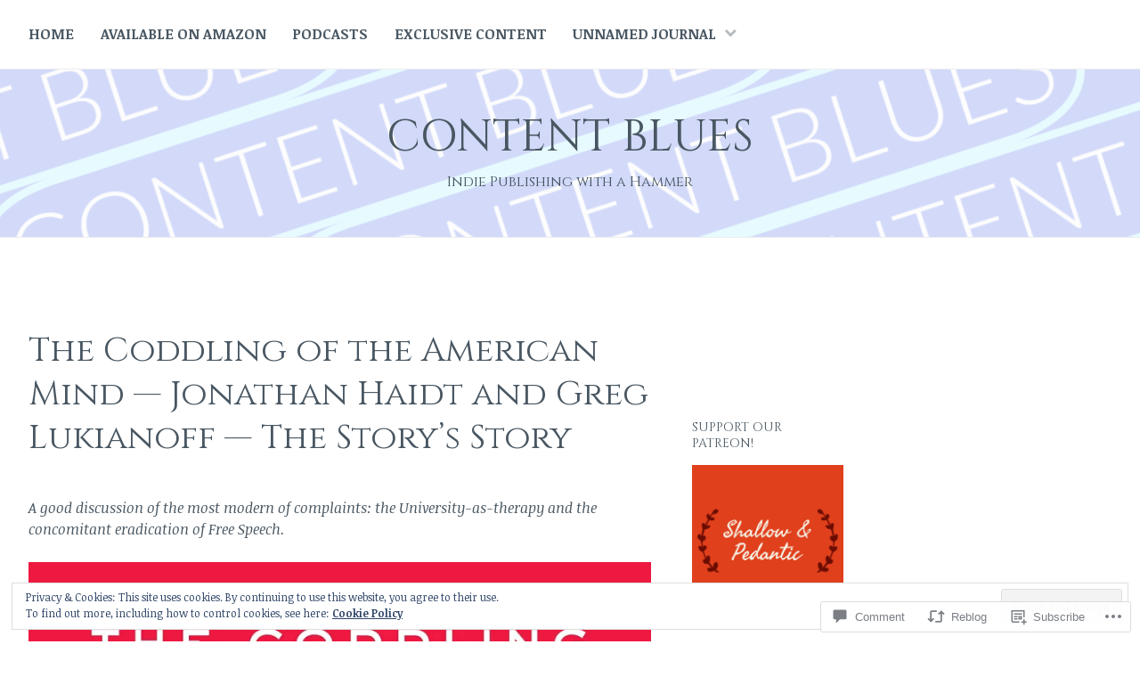

--- FILE ---
content_type: text/html; charset=UTF-8
request_url: https://contentblues.com/2018/11/27/the-coddling-of-the-american-mind-jonathan-haidt-and-greg-lukianoff-the-storys-story/
body_size: 29211
content:
<!DOCTYPE html>
<html lang="en">
<head>
<meta charset="UTF-8">
<meta name="viewport" content="width=device-width, initial-scale=1">
<link rel="profile" href="http://gmpg.org/xfn/11">
<link rel="pingback" href="https://contentblues.com/xmlrpc.php">

<title>The Coddling of the American Mind — Jonathan Haidt and Greg Lukianoff — The Story&#8217;s Story &#8211; Content Blues</title>
<script type="text/javascript">
  WebFontConfig = {"google":{"families":["Cinzel:r:latin,latin-ext","Noticia+Text:r,i,b,bi:latin,latin-ext"]},"api_url":"https:\/\/fonts-api.wp.com\/css"};
  (function() {
    var wf = document.createElement('script');
    wf.src = '/wp-content/plugins/custom-fonts/js/webfont.js';
    wf.type = 'text/javascript';
    wf.async = 'true';
    var s = document.getElementsByTagName('script')[0];
    s.parentNode.insertBefore(wf, s);
	})();
</script><style id="jetpack-custom-fonts-css">.wf-active body{font-family:"Noticia Text",serif}.wf-active #infinite-handle span button, .wf-active button, .wf-active input[type="button"], .wf-active input[type="reset"], .wf-active input[type="submit"]{font-family:"Noticia Text",serif}.wf-active input[type="email"], .wf-active input[type="password"], .wf-active input[type="search"], .wf-active input[type="text"], .wf-active input[type="url"], .wf-active textarea{font-family:"Noticia Text",serif}.wf-active .site-main .comment-navigation, .wf-active .site-main .post-navigation, .wf-active .site-main .posts-navigation{font-family:"Noticia Text",serif}.wf-active .entry-footer{font-family:"Noticia Text",serif}.wf-active h1, .wf-active h2, .wf-active h3, .wf-active h4, .wf-active h5, .wf-active h6, .wf-active h1 a, .wf-active h2 a, .wf-active h3 a, .wf-active h4 a, .wf-active h5 a, .wf-active h6 a{font-family:"Cinzel",serif;font-style:normal;font-weight:400}.wf-active h1, .wf-active h1 a{font-style:normal;font-weight:400}.wf-active h2, .wf-active h2 a{font-style:normal;font-weight:400}.wf-active h3, .wf-active h3 a{font-style:normal;font-weight:400}.wf-active h4, .wf-active h4 a{font-style:normal;font-weight:400}.wf-active h5, .wf-active h5 a{font-style:normal;font-weight:400}.wf-active h6, .wf-active h6 a{font-style:normal;font-weight:400}@media screen and (max-width: 650px){.wf-active h1, .wf-active h1 a{font-style:normal;font-weight:400}}@media screen and (max-width: 650px){.wf-active h2, .wf-active h2 a{font-style:normal;font-weight:400}}@media screen and (max-width: 650px){.wf-active h3, .wf-active h3 a{font-style:normal;font-weight:400}}@media screen and (max-width: 650px){.wf-active h4, .wf-active h4 a{font-style:normal;font-weight:400}}@media screen and (max-width: 650px){.wf-active h5, .wf-active h5 a{font-style:normal;font-weight:400}}.wf-active .site-description{font-family:"Cinzel",serif;font-weight:400;font-style:normal}.wf-active .site-title, .wf-active .site-title a{font-family:"Cinzel",serif;font-style:normal;font-weight:400}.wf-active .widget-title, .wf-active .widget-title a{font-family:"Cinzel",serif;font-weight:400;font-style:normal}.wf-active .jetpack-display-remote-posts h4{font-style:normal;font-weight:400}.wf-active .entry-title, .wf-active .entry-title a{font-family:"Cinzel",serif;font-style:normal;font-weight:400}@media screen and (max-width: 650px){.wf-active .entry-title, .wf-active .entry-title a{font-style:normal;font-weight:400}}.wf-active .page-title{font-family:"Cinzel",serif;font-style:normal;font-weight:400}.wf-active .comments-title{font-family:"Cinzel",serif;font-style:normal;font-weight:400}</style>
<meta name='robots' content='max-image-preview:large' />

<!-- Async WordPress.com Remote Login -->
<script id="wpcom_remote_login_js">
var wpcom_remote_login_extra_auth = '';
function wpcom_remote_login_remove_dom_node_id( element_id ) {
	var dom_node = document.getElementById( element_id );
	if ( dom_node ) { dom_node.parentNode.removeChild( dom_node ); }
}
function wpcom_remote_login_remove_dom_node_classes( class_name ) {
	var dom_nodes = document.querySelectorAll( '.' + class_name );
	for ( var i = 0; i < dom_nodes.length; i++ ) {
		dom_nodes[ i ].parentNode.removeChild( dom_nodes[ i ] );
	}
}
function wpcom_remote_login_final_cleanup() {
	wpcom_remote_login_remove_dom_node_classes( "wpcom_remote_login_msg" );
	wpcom_remote_login_remove_dom_node_id( "wpcom_remote_login_key" );
	wpcom_remote_login_remove_dom_node_id( "wpcom_remote_login_validate" );
	wpcom_remote_login_remove_dom_node_id( "wpcom_remote_login_js" );
	wpcom_remote_login_remove_dom_node_id( "wpcom_request_access_iframe" );
	wpcom_remote_login_remove_dom_node_id( "wpcom_request_access_styles" );
}

// Watch for messages back from the remote login
window.addEventListener( "message", function( e ) {
	if ( e.origin === "https://r-login.wordpress.com" ) {
		var data = {};
		try {
			data = JSON.parse( e.data );
		} catch( e ) {
			wpcom_remote_login_final_cleanup();
			return;
		}

		if ( data.msg === 'LOGIN' ) {
			// Clean up the login check iframe
			wpcom_remote_login_remove_dom_node_id( "wpcom_remote_login_key" );

			var id_regex = new RegExp( /^[0-9]+$/ );
			var token_regex = new RegExp( /^.*|.*|.*$/ );
			if (
				token_regex.test( data.token )
				&& id_regex.test( data.wpcomid )
			) {
				// We have everything we need to ask for a login
				var script = document.createElement( "script" );
				script.setAttribute( "id", "wpcom_remote_login_validate" );
				script.src = '/remote-login.php?wpcom_remote_login=validate'
					+ '&wpcomid=' + data.wpcomid
					+ '&token=' + encodeURIComponent( data.token )
					+ '&host=' + window.location.protocol
					+ '//' + window.location.hostname
					+ '&postid=6492'
					+ '&is_singular=1';
				document.body.appendChild( script );
			}

			return;
		}

		// Safari ITP, not logged in, so redirect
		if ( data.msg === 'LOGIN-REDIRECT' ) {
			window.location = 'https://wordpress.com/log-in?redirect_to=' + window.location.href;
			return;
		}

		// Safari ITP, storage access failed, remove the request
		if ( data.msg === 'LOGIN-REMOVE' ) {
			var css_zap = 'html { -webkit-transition: margin-top 1s; transition: margin-top 1s; } /* 9001 */ html { margin-top: 0 !important; } * html body { margin-top: 0 !important; } @media screen and ( max-width: 782px ) { html { margin-top: 0 !important; } * html body { margin-top: 0 !important; } }';
			var style_zap = document.createElement( 'style' );
			style_zap.type = 'text/css';
			style_zap.appendChild( document.createTextNode( css_zap ) );
			document.body.appendChild( style_zap );

			var e = document.getElementById( 'wpcom_request_access_iframe' );
			e.parentNode.removeChild( e );

			document.cookie = 'wordpress_com_login_access=denied; path=/; max-age=31536000';

			return;
		}

		// Safari ITP
		if ( data.msg === 'REQUEST_ACCESS' ) {
			console.log( 'request access: safari' );

			// Check ITP iframe enable/disable knob
			if ( wpcom_remote_login_extra_auth !== 'safari_itp_iframe' ) {
				return;
			}

			// If we are in a "private window" there is no ITP.
			var private_window = false;
			try {
				var opendb = window.openDatabase( null, null, null, null );
			} catch( e ) {
				private_window = true;
			}

			if ( private_window ) {
				console.log( 'private window' );
				return;
			}

			var iframe = document.createElement( 'iframe' );
			iframe.id = 'wpcom_request_access_iframe';
			iframe.setAttribute( 'scrolling', 'no' );
			iframe.setAttribute( 'sandbox', 'allow-storage-access-by-user-activation allow-scripts allow-same-origin allow-top-navigation-by-user-activation' );
			iframe.src = 'https://r-login.wordpress.com/remote-login.php?wpcom_remote_login=request_access&origin=' + encodeURIComponent( data.origin ) + '&wpcomid=' + encodeURIComponent( data.wpcomid );

			var css = 'html { -webkit-transition: margin-top 1s; transition: margin-top 1s; } /* 9001 */ html { margin-top: 46px !important; } * html body { margin-top: 46px !important; } @media screen and ( max-width: 660px ) { html { margin-top: 71px !important; } * html body { margin-top: 71px !important; } #wpcom_request_access_iframe { display: block; height: 71px !important; } } #wpcom_request_access_iframe { border: 0px; height: 46px; position: fixed; top: 0; left: 0; width: 100%; min-width: 100%; z-index: 99999; background: #23282d; } ';

			var style = document.createElement( 'style' );
			style.type = 'text/css';
			style.id = 'wpcom_request_access_styles';
			style.appendChild( document.createTextNode( css ) );
			document.body.appendChild( style );

			document.body.appendChild( iframe );
		}

		if ( data.msg === 'DONE' ) {
			wpcom_remote_login_final_cleanup();
		}
	}
}, false );

// Inject the remote login iframe after the page has had a chance to load
// more critical resources
window.addEventListener( "DOMContentLoaded", function( e ) {
	var iframe = document.createElement( "iframe" );
	iframe.style.display = "none";
	iframe.setAttribute( "scrolling", "no" );
	iframe.setAttribute( "id", "wpcom_remote_login_key" );
	iframe.src = "https://r-login.wordpress.com/remote-login.php"
		+ "?wpcom_remote_login=key"
		+ "&origin=aHR0cHM6Ly9jb250ZW50Ymx1ZXMuY29t"
		+ "&wpcomid=30179106"
		+ "&time=" + Math.floor( Date.now() / 1000 );
	document.body.appendChild( iframe );
}, false );
</script>
<link rel='dns-prefetch' href='//s0.wp.com' />
<link rel='dns-prefetch' href='//widgets.wp.com' />
<link rel='dns-prefetch' href='//af.pubmine.com' />
<link rel="alternate" type="application/rss+xml" title="Content Blues &raquo; Feed" href="https://contentblues.com/feed/" />
<link rel="alternate" type="application/rss+xml" title="Content Blues &raquo; Comments Feed" href="https://contentblues.com/comments/feed/" />
<link rel="alternate" type="application/rss+xml" title="Content Blues &raquo; The Coddling of the American Mind — Jonathan Haidt and Greg Lukianoff — The Story&#8217;s&nbsp;Story Comments Feed" href="https://contentblues.com/2018/11/27/the-coddling-of-the-american-mind-jonathan-haidt-and-greg-lukianoff-the-storys-story/feed/" />
	<script type="text/javascript">
		/* <![CDATA[ */
		function addLoadEvent(func) {
			var oldonload = window.onload;
			if (typeof window.onload != 'function') {
				window.onload = func;
			} else {
				window.onload = function () {
					oldonload();
					func();
				}
			}
		}
		/* ]]> */
	</script>
	<link crossorigin='anonymous' rel='stylesheet' id='all-css-0-1' href='/_static/??/wp-content/mu-plugins/widgets/eu-cookie-law/templates/style.css,/wp-content/mu-plugins/likes/jetpack-likes.css?m=1743883414j&cssminify=yes' type='text/css' media='all' />
<style id='wp-emoji-styles-inline-css'>

	img.wp-smiley, img.emoji {
		display: inline !important;
		border: none !important;
		box-shadow: none !important;
		height: 1em !important;
		width: 1em !important;
		margin: 0 0.07em !important;
		vertical-align: -0.1em !important;
		background: none !important;
		padding: 0 !important;
	}
/*# sourceURL=wp-emoji-styles-inline-css */
</style>
<link crossorigin='anonymous' rel='stylesheet' id='all-css-2-1' href='/wp-content/plugins/gutenberg-core/v22.4.0/build/styles/block-library/style.min.css?m=1768935615i&cssminify=yes' type='text/css' media='all' />
<style id='wp-block-library-inline-css'>
.has-text-align-justify {
	text-align:justify;
}
.has-text-align-justify{text-align:justify;}

/*# sourceURL=wp-block-library-inline-css */
</style><style id='global-styles-inline-css'>
:root{--wp--preset--aspect-ratio--square: 1;--wp--preset--aspect-ratio--4-3: 4/3;--wp--preset--aspect-ratio--3-4: 3/4;--wp--preset--aspect-ratio--3-2: 3/2;--wp--preset--aspect-ratio--2-3: 2/3;--wp--preset--aspect-ratio--16-9: 16/9;--wp--preset--aspect-ratio--9-16: 9/16;--wp--preset--color--black: #000000;--wp--preset--color--cyan-bluish-gray: #abb8c3;--wp--preset--color--white: #ffffff;--wp--preset--color--pale-pink: #f78da7;--wp--preset--color--vivid-red: #cf2e2e;--wp--preset--color--luminous-vivid-orange: #ff6900;--wp--preset--color--luminous-vivid-amber: #fcb900;--wp--preset--color--light-green-cyan: #7bdcb5;--wp--preset--color--vivid-green-cyan: #00d084;--wp--preset--color--pale-cyan-blue: #8ed1fc;--wp--preset--color--vivid-cyan-blue: #0693e3;--wp--preset--color--vivid-purple: #9b51e0;--wp--preset--gradient--vivid-cyan-blue-to-vivid-purple: linear-gradient(135deg,rgb(6,147,227) 0%,rgb(155,81,224) 100%);--wp--preset--gradient--light-green-cyan-to-vivid-green-cyan: linear-gradient(135deg,rgb(122,220,180) 0%,rgb(0,208,130) 100%);--wp--preset--gradient--luminous-vivid-amber-to-luminous-vivid-orange: linear-gradient(135deg,rgb(252,185,0) 0%,rgb(255,105,0) 100%);--wp--preset--gradient--luminous-vivid-orange-to-vivid-red: linear-gradient(135deg,rgb(255,105,0) 0%,rgb(207,46,46) 100%);--wp--preset--gradient--very-light-gray-to-cyan-bluish-gray: linear-gradient(135deg,rgb(238,238,238) 0%,rgb(169,184,195) 100%);--wp--preset--gradient--cool-to-warm-spectrum: linear-gradient(135deg,rgb(74,234,220) 0%,rgb(151,120,209) 20%,rgb(207,42,186) 40%,rgb(238,44,130) 60%,rgb(251,105,98) 80%,rgb(254,248,76) 100%);--wp--preset--gradient--blush-light-purple: linear-gradient(135deg,rgb(255,206,236) 0%,rgb(152,150,240) 100%);--wp--preset--gradient--blush-bordeaux: linear-gradient(135deg,rgb(254,205,165) 0%,rgb(254,45,45) 50%,rgb(107,0,62) 100%);--wp--preset--gradient--luminous-dusk: linear-gradient(135deg,rgb(255,203,112) 0%,rgb(199,81,192) 50%,rgb(65,88,208) 100%);--wp--preset--gradient--pale-ocean: linear-gradient(135deg,rgb(255,245,203) 0%,rgb(182,227,212) 50%,rgb(51,167,181) 100%);--wp--preset--gradient--electric-grass: linear-gradient(135deg,rgb(202,248,128) 0%,rgb(113,206,126) 100%);--wp--preset--gradient--midnight: linear-gradient(135deg,rgb(2,3,129) 0%,rgb(40,116,252) 100%);--wp--preset--font-size--small: 13px;--wp--preset--font-size--medium: 20px;--wp--preset--font-size--large: 36px;--wp--preset--font-size--x-large: 42px;--wp--preset--font-family--albert-sans: 'Albert Sans', sans-serif;--wp--preset--font-family--alegreya: Alegreya, serif;--wp--preset--font-family--arvo: Arvo, serif;--wp--preset--font-family--bodoni-moda: 'Bodoni Moda', serif;--wp--preset--font-family--bricolage-grotesque: 'Bricolage Grotesque', sans-serif;--wp--preset--font-family--cabin: Cabin, sans-serif;--wp--preset--font-family--chivo: Chivo, sans-serif;--wp--preset--font-family--commissioner: Commissioner, sans-serif;--wp--preset--font-family--cormorant: Cormorant, serif;--wp--preset--font-family--courier-prime: 'Courier Prime', monospace;--wp--preset--font-family--crimson-pro: 'Crimson Pro', serif;--wp--preset--font-family--dm-mono: 'DM Mono', monospace;--wp--preset--font-family--dm-sans: 'DM Sans', sans-serif;--wp--preset--font-family--dm-serif-display: 'DM Serif Display', serif;--wp--preset--font-family--domine: Domine, serif;--wp--preset--font-family--eb-garamond: 'EB Garamond', serif;--wp--preset--font-family--epilogue: Epilogue, sans-serif;--wp--preset--font-family--fahkwang: Fahkwang, sans-serif;--wp--preset--font-family--figtree: Figtree, sans-serif;--wp--preset--font-family--fira-sans: 'Fira Sans', sans-serif;--wp--preset--font-family--fjalla-one: 'Fjalla One', sans-serif;--wp--preset--font-family--fraunces: Fraunces, serif;--wp--preset--font-family--gabarito: Gabarito, system-ui;--wp--preset--font-family--ibm-plex-mono: 'IBM Plex Mono', monospace;--wp--preset--font-family--ibm-plex-sans: 'IBM Plex Sans', sans-serif;--wp--preset--font-family--ibarra-real-nova: 'Ibarra Real Nova', serif;--wp--preset--font-family--instrument-serif: 'Instrument Serif', serif;--wp--preset--font-family--inter: Inter, sans-serif;--wp--preset--font-family--josefin-sans: 'Josefin Sans', sans-serif;--wp--preset--font-family--jost: Jost, sans-serif;--wp--preset--font-family--libre-baskerville: 'Libre Baskerville', serif;--wp--preset--font-family--libre-franklin: 'Libre Franklin', sans-serif;--wp--preset--font-family--literata: Literata, serif;--wp--preset--font-family--lora: Lora, serif;--wp--preset--font-family--merriweather: Merriweather, serif;--wp--preset--font-family--montserrat: Montserrat, sans-serif;--wp--preset--font-family--newsreader: Newsreader, serif;--wp--preset--font-family--noto-sans-mono: 'Noto Sans Mono', sans-serif;--wp--preset--font-family--nunito: Nunito, sans-serif;--wp--preset--font-family--open-sans: 'Open Sans', sans-serif;--wp--preset--font-family--overpass: Overpass, sans-serif;--wp--preset--font-family--pt-serif: 'PT Serif', serif;--wp--preset--font-family--petrona: Petrona, serif;--wp--preset--font-family--piazzolla: Piazzolla, serif;--wp--preset--font-family--playfair-display: 'Playfair Display', serif;--wp--preset--font-family--plus-jakarta-sans: 'Plus Jakarta Sans', sans-serif;--wp--preset--font-family--poppins: Poppins, sans-serif;--wp--preset--font-family--raleway: Raleway, sans-serif;--wp--preset--font-family--roboto: Roboto, sans-serif;--wp--preset--font-family--roboto-slab: 'Roboto Slab', serif;--wp--preset--font-family--rubik: Rubik, sans-serif;--wp--preset--font-family--rufina: Rufina, serif;--wp--preset--font-family--sora: Sora, sans-serif;--wp--preset--font-family--source-sans-3: 'Source Sans 3', sans-serif;--wp--preset--font-family--source-serif-4: 'Source Serif 4', serif;--wp--preset--font-family--space-mono: 'Space Mono', monospace;--wp--preset--font-family--syne: Syne, sans-serif;--wp--preset--font-family--texturina: Texturina, serif;--wp--preset--font-family--urbanist: Urbanist, sans-serif;--wp--preset--font-family--work-sans: 'Work Sans', sans-serif;--wp--preset--spacing--20: 0.44rem;--wp--preset--spacing--30: 0.67rem;--wp--preset--spacing--40: 1rem;--wp--preset--spacing--50: 1.5rem;--wp--preset--spacing--60: 2.25rem;--wp--preset--spacing--70: 3.38rem;--wp--preset--spacing--80: 5.06rem;--wp--preset--shadow--natural: 6px 6px 9px rgba(0, 0, 0, 0.2);--wp--preset--shadow--deep: 12px 12px 50px rgba(0, 0, 0, 0.4);--wp--preset--shadow--sharp: 6px 6px 0px rgba(0, 0, 0, 0.2);--wp--preset--shadow--outlined: 6px 6px 0px -3px rgb(255, 255, 255), 6px 6px rgb(0, 0, 0);--wp--preset--shadow--crisp: 6px 6px 0px rgb(0, 0, 0);}:where(body) { margin: 0; }:where(.is-layout-flex){gap: 0.5em;}:where(.is-layout-grid){gap: 0.5em;}body .is-layout-flex{display: flex;}.is-layout-flex{flex-wrap: wrap;align-items: center;}.is-layout-flex > :is(*, div){margin: 0;}body .is-layout-grid{display: grid;}.is-layout-grid > :is(*, div){margin: 0;}body{padding-top: 0px;padding-right: 0px;padding-bottom: 0px;padding-left: 0px;}:root :where(.wp-element-button, .wp-block-button__link){background-color: #32373c;border-width: 0;color: #fff;font-family: inherit;font-size: inherit;font-style: inherit;font-weight: inherit;letter-spacing: inherit;line-height: inherit;padding-top: calc(0.667em + 2px);padding-right: calc(1.333em + 2px);padding-bottom: calc(0.667em + 2px);padding-left: calc(1.333em + 2px);text-decoration: none;text-transform: inherit;}.has-black-color{color: var(--wp--preset--color--black) !important;}.has-cyan-bluish-gray-color{color: var(--wp--preset--color--cyan-bluish-gray) !important;}.has-white-color{color: var(--wp--preset--color--white) !important;}.has-pale-pink-color{color: var(--wp--preset--color--pale-pink) !important;}.has-vivid-red-color{color: var(--wp--preset--color--vivid-red) !important;}.has-luminous-vivid-orange-color{color: var(--wp--preset--color--luminous-vivid-orange) !important;}.has-luminous-vivid-amber-color{color: var(--wp--preset--color--luminous-vivid-amber) !important;}.has-light-green-cyan-color{color: var(--wp--preset--color--light-green-cyan) !important;}.has-vivid-green-cyan-color{color: var(--wp--preset--color--vivid-green-cyan) !important;}.has-pale-cyan-blue-color{color: var(--wp--preset--color--pale-cyan-blue) !important;}.has-vivid-cyan-blue-color{color: var(--wp--preset--color--vivid-cyan-blue) !important;}.has-vivid-purple-color{color: var(--wp--preset--color--vivid-purple) !important;}.has-black-background-color{background-color: var(--wp--preset--color--black) !important;}.has-cyan-bluish-gray-background-color{background-color: var(--wp--preset--color--cyan-bluish-gray) !important;}.has-white-background-color{background-color: var(--wp--preset--color--white) !important;}.has-pale-pink-background-color{background-color: var(--wp--preset--color--pale-pink) !important;}.has-vivid-red-background-color{background-color: var(--wp--preset--color--vivid-red) !important;}.has-luminous-vivid-orange-background-color{background-color: var(--wp--preset--color--luminous-vivid-orange) !important;}.has-luminous-vivid-amber-background-color{background-color: var(--wp--preset--color--luminous-vivid-amber) !important;}.has-light-green-cyan-background-color{background-color: var(--wp--preset--color--light-green-cyan) !important;}.has-vivid-green-cyan-background-color{background-color: var(--wp--preset--color--vivid-green-cyan) !important;}.has-pale-cyan-blue-background-color{background-color: var(--wp--preset--color--pale-cyan-blue) !important;}.has-vivid-cyan-blue-background-color{background-color: var(--wp--preset--color--vivid-cyan-blue) !important;}.has-vivid-purple-background-color{background-color: var(--wp--preset--color--vivid-purple) !important;}.has-black-border-color{border-color: var(--wp--preset--color--black) !important;}.has-cyan-bluish-gray-border-color{border-color: var(--wp--preset--color--cyan-bluish-gray) !important;}.has-white-border-color{border-color: var(--wp--preset--color--white) !important;}.has-pale-pink-border-color{border-color: var(--wp--preset--color--pale-pink) !important;}.has-vivid-red-border-color{border-color: var(--wp--preset--color--vivid-red) !important;}.has-luminous-vivid-orange-border-color{border-color: var(--wp--preset--color--luminous-vivid-orange) !important;}.has-luminous-vivid-amber-border-color{border-color: var(--wp--preset--color--luminous-vivid-amber) !important;}.has-light-green-cyan-border-color{border-color: var(--wp--preset--color--light-green-cyan) !important;}.has-vivid-green-cyan-border-color{border-color: var(--wp--preset--color--vivid-green-cyan) !important;}.has-pale-cyan-blue-border-color{border-color: var(--wp--preset--color--pale-cyan-blue) !important;}.has-vivid-cyan-blue-border-color{border-color: var(--wp--preset--color--vivid-cyan-blue) !important;}.has-vivid-purple-border-color{border-color: var(--wp--preset--color--vivid-purple) !important;}.has-vivid-cyan-blue-to-vivid-purple-gradient-background{background: var(--wp--preset--gradient--vivid-cyan-blue-to-vivid-purple) !important;}.has-light-green-cyan-to-vivid-green-cyan-gradient-background{background: var(--wp--preset--gradient--light-green-cyan-to-vivid-green-cyan) !important;}.has-luminous-vivid-amber-to-luminous-vivid-orange-gradient-background{background: var(--wp--preset--gradient--luminous-vivid-amber-to-luminous-vivid-orange) !important;}.has-luminous-vivid-orange-to-vivid-red-gradient-background{background: var(--wp--preset--gradient--luminous-vivid-orange-to-vivid-red) !important;}.has-very-light-gray-to-cyan-bluish-gray-gradient-background{background: var(--wp--preset--gradient--very-light-gray-to-cyan-bluish-gray) !important;}.has-cool-to-warm-spectrum-gradient-background{background: var(--wp--preset--gradient--cool-to-warm-spectrum) !important;}.has-blush-light-purple-gradient-background{background: var(--wp--preset--gradient--blush-light-purple) !important;}.has-blush-bordeaux-gradient-background{background: var(--wp--preset--gradient--blush-bordeaux) !important;}.has-luminous-dusk-gradient-background{background: var(--wp--preset--gradient--luminous-dusk) !important;}.has-pale-ocean-gradient-background{background: var(--wp--preset--gradient--pale-ocean) !important;}.has-electric-grass-gradient-background{background: var(--wp--preset--gradient--electric-grass) !important;}.has-midnight-gradient-background{background: var(--wp--preset--gradient--midnight) !important;}.has-small-font-size{font-size: var(--wp--preset--font-size--small) !important;}.has-medium-font-size{font-size: var(--wp--preset--font-size--medium) !important;}.has-large-font-size{font-size: var(--wp--preset--font-size--large) !important;}.has-x-large-font-size{font-size: var(--wp--preset--font-size--x-large) !important;}.has-albert-sans-font-family{font-family: var(--wp--preset--font-family--albert-sans) !important;}.has-alegreya-font-family{font-family: var(--wp--preset--font-family--alegreya) !important;}.has-arvo-font-family{font-family: var(--wp--preset--font-family--arvo) !important;}.has-bodoni-moda-font-family{font-family: var(--wp--preset--font-family--bodoni-moda) !important;}.has-bricolage-grotesque-font-family{font-family: var(--wp--preset--font-family--bricolage-grotesque) !important;}.has-cabin-font-family{font-family: var(--wp--preset--font-family--cabin) !important;}.has-chivo-font-family{font-family: var(--wp--preset--font-family--chivo) !important;}.has-commissioner-font-family{font-family: var(--wp--preset--font-family--commissioner) !important;}.has-cormorant-font-family{font-family: var(--wp--preset--font-family--cormorant) !important;}.has-courier-prime-font-family{font-family: var(--wp--preset--font-family--courier-prime) !important;}.has-crimson-pro-font-family{font-family: var(--wp--preset--font-family--crimson-pro) !important;}.has-dm-mono-font-family{font-family: var(--wp--preset--font-family--dm-mono) !important;}.has-dm-sans-font-family{font-family: var(--wp--preset--font-family--dm-sans) !important;}.has-dm-serif-display-font-family{font-family: var(--wp--preset--font-family--dm-serif-display) !important;}.has-domine-font-family{font-family: var(--wp--preset--font-family--domine) !important;}.has-eb-garamond-font-family{font-family: var(--wp--preset--font-family--eb-garamond) !important;}.has-epilogue-font-family{font-family: var(--wp--preset--font-family--epilogue) !important;}.has-fahkwang-font-family{font-family: var(--wp--preset--font-family--fahkwang) !important;}.has-figtree-font-family{font-family: var(--wp--preset--font-family--figtree) !important;}.has-fira-sans-font-family{font-family: var(--wp--preset--font-family--fira-sans) !important;}.has-fjalla-one-font-family{font-family: var(--wp--preset--font-family--fjalla-one) !important;}.has-fraunces-font-family{font-family: var(--wp--preset--font-family--fraunces) !important;}.has-gabarito-font-family{font-family: var(--wp--preset--font-family--gabarito) !important;}.has-ibm-plex-mono-font-family{font-family: var(--wp--preset--font-family--ibm-plex-mono) !important;}.has-ibm-plex-sans-font-family{font-family: var(--wp--preset--font-family--ibm-plex-sans) !important;}.has-ibarra-real-nova-font-family{font-family: var(--wp--preset--font-family--ibarra-real-nova) !important;}.has-instrument-serif-font-family{font-family: var(--wp--preset--font-family--instrument-serif) !important;}.has-inter-font-family{font-family: var(--wp--preset--font-family--inter) !important;}.has-josefin-sans-font-family{font-family: var(--wp--preset--font-family--josefin-sans) !important;}.has-jost-font-family{font-family: var(--wp--preset--font-family--jost) !important;}.has-libre-baskerville-font-family{font-family: var(--wp--preset--font-family--libre-baskerville) !important;}.has-libre-franklin-font-family{font-family: var(--wp--preset--font-family--libre-franklin) !important;}.has-literata-font-family{font-family: var(--wp--preset--font-family--literata) !important;}.has-lora-font-family{font-family: var(--wp--preset--font-family--lora) !important;}.has-merriweather-font-family{font-family: var(--wp--preset--font-family--merriweather) !important;}.has-montserrat-font-family{font-family: var(--wp--preset--font-family--montserrat) !important;}.has-newsreader-font-family{font-family: var(--wp--preset--font-family--newsreader) !important;}.has-noto-sans-mono-font-family{font-family: var(--wp--preset--font-family--noto-sans-mono) !important;}.has-nunito-font-family{font-family: var(--wp--preset--font-family--nunito) !important;}.has-open-sans-font-family{font-family: var(--wp--preset--font-family--open-sans) !important;}.has-overpass-font-family{font-family: var(--wp--preset--font-family--overpass) !important;}.has-pt-serif-font-family{font-family: var(--wp--preset--font-family--pt-serif) !important;}.has-petrona-font-family{font-family: var(--wp--preset--font-family--petrona) !important;}.has-piazzolla-font-family{font-family: var(--wp--preset--font-family--piazzolla) !important;}.has-playfair-display-font-family{font-family: var(--wp--preset--font-family--playfair-display) !important;}.has-plus-jakarta-sans-font-family{font-family: var(--wp--preset--font-family--plus-jakarta-sans) !important;}.has-poppins-font-family{font-family: var(--wp--preset--font-family--poppins) !important;}.has-raleway-font-family{font-family: var(--wp--preset--font-family--raleway) !important;}.has-roboto-font-family{font-family: var(--wp--preset--font-family--roboto) !important;}.has-roboto-slab-font-family{font-family: var(--wp--preset--font-family--roboto-slab) !important;}.has-rubik-font-family{font-family: var(--wp--preset--font-family--rubik) !important;}.has-rufina-font-family{font-family: var(--wp--preset--font-family--rufina) !important;}.has-sora-font-family{font-family: var(--wp--preset--font-family--sora) !important;}.has-source-sans-3-font-family{font-family: var(--wp--preset--font-family--source-sans-3) !important;}.has-source-serif-4-font-family{font-family: var(--wp--preset--font-family--source-serif-4) !important;}.has-space-mono-font-family{font-family: var(--wp--preset--font-family--space-mono) !important;}.has-syne-font-family{font-family: var(--wp--preset--font-family--syne) !important;}.has-texturina-font-family{font-family: var(--wp--preset--font-family--texturina) !important;}.has-urbanist-font-family{font-family: var(--wp--preset--font-family--urbanist) !important;}.has-work-sans-font-family{font-family: var(--wp--preset--font-family--work-sans) !important;}
/*# sourceURL=global-styles-inline-css */
</style>

<style id='classic-theme-styles-inline-css'>
.wp-block-button__link{background-color:#32373c;border-radius:9999px;box-shadow:none;color:#fff;font-size:1.125em;padding:calc(.667em + 2px) calc(1.333em + 2px);text-decoration:none}.wp-block-file__button{background:#32373c;color:#fff}.wp-block-accordion-heading{margin:0}.wp-block-accordion-heading__toggle{background-color:inherit!important;color:inherit!important}.wp-block-accordion-heading__toggle:not(:focus-visible){outline:none}.wp-block-accordion-heading__toggle:focus,.wp-block-accordion-heading__toggle:hover{background-color:inherit!important;border:none;box-shadow:none;color:inherit;padding:var(--wp--preset--spacing--20,1em) 0;text-decoration:none}.wp-block-accordion-heading__toggle:focus-visible{outline:auto;outline-offset:0}
/*# sourceURL=/wp-content/plugins/gutenberg-core/v22.4.0/build/styles/block-library/classic.min.css */
</style>
<link crossorigin='anonymous' rel='stylesheet' id='all-css-4-1' href='/_static/??-eJx9jskOwjAMRH+IYPblgPgUlMWClDqJYqf9fVxVXABxseSZefbAWIzPSTAJUDOlb/eYGHyuqDoVK6AJwhAt9kgaW3rmBfzGxqKMca5UZDY6KTYy8lCQ/3EdSrH+aVSaT8wGUM7pbd4GTCFXsE0yWZHovzDg6sG12AcYsDp9reLUmT/3qcyVLuvj4bRd7fbnTfcCmvdj7g==&cssminify=yes' type='text/css' media='all' />
<link rel='stylesheet' id='verbum-gutenberg-css-css' href='https://widgets.wp.com/verbum-block-editor/block-editor.css?ver=1738686361' media='all' />
<link crossorigin='anonymous' rel='stylesheet' id='all-css-6-1' href='/_static/??-eJyNjcEKwjAQRH/IdamVigfxW9JlGyNJNmQTQv/eqBdFKF6GGWYegy0BSSwcC5YbB1ZMdUbibGoU1LJ63pPqDreHS6/0pWAaq4S/KBfpfQEtkYQfJFRIvloXFTPPXmy3FvvqI25BlgW8kClO4leAxRuXn+g1XIbTcZjO43iY7g+UN2T2&cssminify=yes' type='text/css' media='all' />
<link crossorigin='anonymous' rel='stylesheet' id='print-css-7-1' href='/wp-content/mu-plugins/global-print/global-print.css?m=1465851035i&cssminify=yes' type='text/css' media='print' />
<style id='jetpack-global-styles-frontend-style-inline-css'>
:root { --font-headings: unset; --font-base: unset; --font-headings-default: -apple-system,BlinkMacSystemFont,"Segoe UI",Roboto,Oxygen-Sans,Ubuntu,Cantarell,"Helvetica Neue",sans-serif; --font-base-default: -apple-system,BlinkMacSystemFont,"Segoe UI",Roboto,Oxygen-Sans,Ubuntu,Cantarell,"Helvetica Neue",sans-serif;}
/*# sourceURL=jetpack-global-styles-frontend-style-inline-css */
</style>
<link crossorigin='anonymous' rel='stylesheet' id='all-css-10-1' href='/_static/??-eJyNjcEKwjAQRH/IuFRT6kX8FNkmS5K6yQY3Qfx7bfEiXrwM82B4A49qnJRGpUHupnIPqSgs1Cq624chi6zhO5OCRryTR++fW00l7J3qDv43XVNxoOISsmEJol/wY2uR8vs3WggsM/I6uOTzMI3Hw8lOg11eUT1JKA==&cssminify=yes' type='text/css' media='all' />
<script type="text/javascript" id="wpcom-actionbar-placeholder-js-extra">
/* <![CDATA[ */
var actionbardata = {"siteID":"30179106","postID":"6492","siteURL":"https://contentblues.com","xhrURL":"https://contentblues.com/wp-admin/admin-ajax.php","nonce":"ff911a081a","isLoggedIn":"","statusMessage":"","subsEmailDefault":"instantly","proxyScriptUrl":"https://s0.wp.com/wp-content/js/wpcom-proxy-request.js?m=1513050504i&amp;ver=20211021","shortlink":"https://wp.me/p22CXM-1GI","i18n":{"followedText":"New posts from this site will now appear in your \u003Ca href=\"https://wordpress.com/reader\"\u003EReader\u003C/a\u003E","foldBar":"Collapse this bar","unfoldBar":"Expand this bar","shortLinkCopied":"Shortlink copied to clipboard."}};
//# sourceURL=wpcom-actionbar-placeholder-js-extra
/* ]]> */
</script>
<script type="text/javascript" id="jetpack-mu-wpcom-settings-js-before">
/* <![CDATA[ */
var JETPACK_MU_WPCOM_SETTINGS = {"assetsUrl":"https://s0.wp.com/wp-content/mu-plugins/jetpack-mu-wpcom-plugin/moon/jetpack_vendor/automattic/jetpack-mu-wpcom/src/build/"};
//# sourceURL=jetpack-mu-wpcom-settings-js-before
/* ]]> */
</script>
<script crossorigin='anonymous' type='text/javascript'  src='/_static/??/wp-content/js/rlt-proxy.js,/wp-content/blog-plugins/wordads-classes/js/cmp/v2/cmp-non-gdpr.js?m=1720530689j'></script>
<script type="text/javascript" id="rlt-proxy-js-after">
/* <![CDATA[ */
	rltInitialize( {"token":null,"iframeOrigins":["https:\/\/widgets.wp.com"]} );
//# sourceURL=rlt-proxy-js-after
/* ]]> */
</script>
<link rel="EditURI" type="application/rsd+xml" title="RSD" href="https://andrewjpatrick.wordpress.com/xmlrpc.php?rsd" />
<meta name="generator" content="WordPress.com" />
<link rel="canonical" href="https://contentblues.com/2018/11/27/the-coddling-of-the-american-mind-jonathan-haidt-and-greg-lukianoff-the-storys-story/" />
<link rel='shortlink' href='https://wp.me/p22CXM-1GI' />
<link rel="alternate" type="application/json+oembed" href="https://public-api.wordpress.com/oembed/?format=json&amp;url=https%3A%2F%2Fcontentblues.com%2F2018%2F11%2F27%2Fthe-coddling-of-the-american-mind-jonathan-haidt-and-greg-lukianoff-the-storys-story%2F&amp;for=wpcom-auto-discovery" /><link rel="alternate" type="application/xml+oembed" href="https://public-api.wordpress.com/oembed/?format=xml&amp;url=https%3A%2F%2Fcontentblues.com%2F2018%2F11%2F27%2Fthe-coddling-of-the-american-mind-jonathan-haidt-and-greg-lukianoff-the-storys-story%2F&amp;for=wpcom-auto-discovery" />
<!-- Jetpack Open Graph Tags -->
<meta property="og:type" content="article" />
<meta property="og:title" content="The Coddling of the American Mind — Jonathan Haidt and Greg Lukianoff — The Story&#8217;s Story" />
<meta property="og:url" content="https://contentblues.com/2018/11/27/the-coddling-of-the-american-mind-jonathan-haidt-and-greg-lukianoff-the-storys-story/" />
<meta property="og:description" content="A good discussion of the most modern of complaints: the University-as-therapy and the concomitant eradication of Free Speech. Apart from its intellectual content and institutional structure descrip…" />
<meta property="article:published_time" content="2018-11-27T13:33:44+00:00" />
<meta property="article:modified_time" content="2018-11-27T13:34:45+00:00" />
<meta property="og:site_name" content="Content Blues" />
<meta property="og:image" content="https://jseliger.files.wordpress.com/2018/11/coddling-of-the-american-mind.jpg" />
<meta property="og:image:secure_url" content="https://jseliger.files.wordpress.com/2018/11/coddling-of-the-american-mind.jpg" />
<meta property="og:image:alt" content="" />
<meta property="og:locale" content="en_US" />
<meta property="article:publisher" content="https://www.facebook.com/WordPresscom" />
<meta name="twitter:creator" content="@ShallowPedanti1" />
<meta name="twitter:site" content="@ShallowPedanti1" />
<meta name="twitter:text:title" content="The Coddling of the American Mind — Jonathan Haidt and Greg Lukianoff — The Story&#8217;s&nbsp;Story" />
<meta name="twitter:image" content="https://jseliger.files.wordpress.com/2018/11/coddling-of-the-american-mind.jpg?quality=80&#038;strip=info&#038;w=144" />
<meta name="twitter:card" content="summary" />

<!-- End Jetpack Open Graph Tags -->
<link rel='openid.server' href='https://contentblues.com/?openidserver=1' />
<link rel='openid.delegate' href='https://contentblues.com/' />
<link rel="search" type="application/opensearchdescription+xml" href="https://contentblues.com/osd.xml" title="Content Blues" />
<link rel="search" type="application/opensearchdescription+xml" href="https://s1.wp.com/opensearch.xml" title="WordPress.com" />
<meta name="description" content="A good discussion of the most modern of complaints: the University-as-therapy and the concomitant eradication of Free Speech. Apart from its intellectual content and institutional structure descriptions, The Coddling of the American Mind makes being a contemporary college student in some schools sound like a terrible experience: Life in a call-out culture requires constant vigilance,&hellip;" />

		<style type="text/css" id="custom-header-image">
			.site-branding:before {
				background-image: url( https://contentblues.com/wp-content/uploads/2022/12/cropped-cbbanner4.png);
				background-position: center;
				background-repeat: no-repeat;
				background-size: cover;
				content: "";
				display: block;
				opacity: 0.2;
				position: absolute;
					top: 0;
					left: 0;
				width: 100%;
				height: 100%;
				z-index: -1;
			}
		</style>
	<script type="text/javascript">
/* <![CDATA[ */
var wa_client = {}; wa_client.cmd = []; wa_client.config = { 'blog_id': 30179106, 'blog_language': 'en', 'is_wordads': true, 'hosting_type': 1, 'afp_account_id': 'pub-9897634119246878', 'afp_host_id': 5038568878849053, 'theme': 'pub/cerauno', '_': { 'title': 'Advertisement', 'privacy_settings': 'Privacy Settings' }, 'formats': [ 'inline', 'belowpost', 'bottom_sticky', 'sidebar_sticky_right', 'shortcode', 'gutenberg_rectangle', 'gutenberg_leaderboard', 'gutenberg_mobile_leaderboard', 'gutenberg_skyscraper' ] };
/* ]]> */
</script>
		<script type="text/javascript">

			window.doNotSellCallback = function() {

				var linkElements = [
					'a[href="https://wordpress.com/?ref=footer_blog"]',
					'a[href="https://wordpress.com/?ref=footer_website"]',
					'a[href="https://wordpress.com/?ref=vertical_footer"]',
					'a[href^="https://wordpress.com/?ref=footer_segment_"]',
				].join(',');

				var dnsLink = document.createElement( 'a' );
				dnsLink.href = 'https://wordpress.com/advertising-program-optout/';
				dnsLink.classList.add( 'do-not-sell-link' );
				dnsLink.rel = 'nofollow';
				dnsLink.style.marginLeft = '0.5em';
				dnsLink.textContent = 'Do Not Sell or Share My Personal Information';

				var creditLinks = document.querySelectorAll( linkElements );

				if ( 0 === creditLinks.length ) {
					return false;
				}

				Array.prototype.forEach.call( creditLinks, function( el ) {
					el.insertAdjacentElement( 'afterend', dnsLink );
				});

				return true;
			};

		</script>
		<link rel="icon" href="https://contentblues.com/wp-content/uploads/2018/03/file_002.jpg?w=32" sizes="32x32" />
<link rel="icon" href="https://contentblues.com/wp-content/uploads/2018/03/file_002.jpg?w=192" sizes="192x192" />
<link rel="apple-touch-icon" href="https://contentblues.com/wp-content/uploads/2018/03/file_002.jpg?w=180" />
<meta name="msapplication-TileImage" content="https://contentblues.com/wp-content/uploads/2018/03/file_002.jpg?w=270" />
<script type="text/javascript">
	window.google_analytics_uacct = "UA-52447-2";
</script>

<script type="text/javascript">
	var _gaq = _gaq || [];
	_gaq.push(['_setAccount', 'UA-52447-2']);
	_gaq.push(['_gat._anonymizeIp']);
	_gaq.push(['_setDomainName', 'none']);
	_gaq.push(['_setAllowLinker', true]);
	_gaq.push(['_initData']);
	_gaq.push(['_trackPageview']);

	(function() {
		var ga = document.createElement('script'); ga.type = 'text/javascript'; ga.async = true;
		ga.src = ('https:' == document.location.protocol ? 'https://ssl' : 'http://www') + '.google-analytics.com/ga.js';
		(document.getElementsByTagName('head')[0] || document.getElementsByTagName('body')[0]).appendChild(ga);
	})();
</script>
</head>

<body class="wp-singular post-template-default single single-post postid-6492 single-format-quote custom-background wp-theme-pubcerauno customizer-styles-applied jetpack-reblog-enabled">
<div id="page" class="hfeed site">
	<a class="skip-link screen-reader-text" href="#content">Skip to content</a>

	<header id="masthead" class="site-header" role="banner">
		<nav id="site-navigation" class="main-navigation clear" role="navigation">
			<button class="menu-toggle" aria-controls="primary-menu" aria-expanded="false">Menu</button>
			<div class="menu-links-container"><ul id="primary-menu" class="menu"><li id="menu-item-6157" class="menu-item menu-item-type-custom menu-item-object-custom menu-item-6157"><a href="https://andrewjpatrick.wordpress.com">Home</a></li>
<li id="menu-item-8721" class="menu-item menu-item-type-post_type menu-item-object-page menu-item-8721"><a href="https://contentblues.com/available-for-sale-on-amazon/">Available on Amazon</a></li>
<li id="menu-item-8503" class="menu-item menu-item-type-post_type menu-item-object-page menu-item-8503"><a href="https://contentblues.com/podcasts/">Podcasts</a></li>
<li id="menu-item-8821" class="menu-item menu-item-type-post_type menu-item-object-page menu-item-8821"><a href="https://contentblues.com/exclusive-content/">Exclusive Content</a></li>
<li id="menu-item-9554" class="menu-item menu-item-type-post_type menu-item-object-page menu-item-has-children menu-item-9554"><a href="https://contentblues.com/unnamed-journal/">Unnamed Journal</a>
<ul class="sub-menu">
	<li id="menu-item-9557" class="menu-item menu-item-type-post_type menu-item-object-page menu-item-9557"><a href="https://contentblues.com/submit-to-uj/">Submit to Unnamed Journal</a></li>
</ul>
</li>
</ul></div>
					</nav><!-- #site-navigation -->

		<div class="site-branding">
						<h1 class="site-title"><a href="https://contentblues.com/" rel="home">Content Blues</a></h1>
			<h2 class="site-description">Indie Publishing with a Hammer</h2>
		</div><!-- .site-branding -->
	</header><!-- #masthead -->

	<div id="content" class="site-content">

			<div class="featured-header-image">
			<a href="https://contentblues.com/" rel="home">
							</a>
		</div><!-- .featured-header-image -->
	
	<div id="primary" class="content-area">
		<main id="main" class="site-main" role="main">

		
			
<article id="post-6492" class="post-6492 post type-post status-publish format-quote hentry category-books category-this-modern-life tag-coddling-of-the-american-mind tag-our-dying-culture tag-the-storys-story post_format-post-format-quote">
	<header class="entry-header">
		<h1 class="entry-title">The Coddling of the American Mind — Jonathan Haidt and Greg Lukianoff — The Story&#8217;s&nbsp;Story</h1>	</header><!-- .entry-header -->

	<div class="entry-content">
		<p><em>A good discussion of the most modern of complaints: the University-as-therapy and the concomitant eradication of Free Speech.</em></p>
<p><a href="http://jakeseliger.com/2018/11/27/the-coddling-of-the-american-mind-jonathan-haidt-and-greg-lukianoff/"><img src="https://jseliger.files.wordpress.com/2018/11/coddling-of-the-american-mind.jpg?quality=80&#038;strip=info&#038;w=800" alt="" /></a></p>
<blockquote><p>Apart from its intellectual content and institutional structure descriptions, The Coddling of the American Mind makes being a contemporary college student in some schools sound like a terrible experience: Life in a call-out culture requires constant vigilance, fear, and self-censorship. Many in the audience may feel sympathy for the person being shamed but are afraid […]</p></blockquote>
<p>via <a href="http://jakeseliger.com/2018/11/27/the-coddling-of-the-american-mind-jonathan-haidt-and-greg-lukianoff/">The Coddling of the American Mind — Jonathan Haidt and Greg Lukianoff — The Story&#8217;s Story</a></p>
<span id="wordads-inline-marker" style="display: none;"></span><div id="jp-post-flair" class="sharedaddy sd-rating-enabled sd-like-enabled sd-sharing-enabled"><div class="sd-block sd-rating"><h3 class="sd-title">Rate this:</h3><div class="cs-rating pd-rating" id="pd_rating_holder_5904384_post_6492"></div></div><div class="sharedaddy sd-sharing-enabled"><div class="robots-nocontent sd-block sd-social sd-social-icon-text sd-sharing"><h3 class="sd-title">Share this:</h3><div class="sd-content"><ul><li class="share-twitter"><a rel="nofollow noopener noreferrer"
				data-shared="sharing-twitter-6492"
				class="share-twitter sd-button share-icon"
				href="https://contentblues.com/2018/11/27/the-coddling-of-the-american-mind-jonathan-haidt-and-greg-lukianoff-the-storys-story/?share=twitter"
				target="_blank"
				aria-labelledby="sharing-twitter-6492"
				>
				<span id="sharing-twitter-6492" hidden>Share on X (Opens in new window)</span>
				<span>X</span>
			</a></li><li class="share-linkedin"><a rel="nofollow noopener noreferrer"
				data-shared="sharing-linkedin-6492"
				class="share-linkedin sd-button share-icon"
				href="https://contentblues.com/2018/11/27/the-coddling-of-the-american-mind-jonathan-haidt-and-greg-lukianoff-the-storys-story/?share=linkedin"
				target="_blank"
				aria-labelledby="sharing-linkedin-6492"
				>
				<span id="sharing-linkedin-6492" hidden>Share on LinkedIn (Opens in new window)</span>
				<span>LinkedIn</span>
			</a></li><li class="share-facebook"><a rel="nofollow noopener noreferrer"
				data-shared="sharing-facebook-6492"
				class="share-facebook sd-button share-icon"
				href="https://contentblues.com/2018/11/27/the-coddling-of-the-american-mind-jonathan-haidt-and-greg-lukianoff-the-storys-story/?share=facebook"
				target="_blank"
				aria-labelledby="sharing-facebook-6492"
				>
				<span id="sharing-facebook-6492" hidden>Share on Facebook (Opens in new window)</span>
				<span>Facebook</span>
			</a></li><li class="share-reddit"><a rel="nofollow noopener noreferrer"
				data-shared="sharing-reddit-6492"
				class="share-reddit sd-button share-icon"
				href="https://contentblues.com/2018/11/27/the-coddling-of-the-american-mind-jonathan-haidt-and-greg-lukianoff-the-storys-story/?share=reddit"
				target="_blank"
				aria-labelledby="sharing-reddit-6492"
				>
				<span id="sharing-reddit-6492" hidden>Share on Reddit (Opens in new window)</span>
				<span>Reddit</span>
			</a></li><li class="share-end"></li></ul></div></div></div><div class='sharedaddy sd-block sd-like jetpack-likes-widget-wrapper jetpack-likes-widget-unloaded' id='like-post-wrapper-30179106-6492-6974bf80906ca' data-src='//widgets.wp.com/likes/index.html?ver=20260124#blog_id=30179106&amp;post_id=6492&amp;origin=andrewjpatrick.wordpress.com&amp;obj_id=30179106-6492-6974bf80906ca&amp;domain=contentblues.com' data-name='like-post-frame-30179106-6492-6974bf80906ca' data-title='Like or Reblog'><div class='likes-widget-placeholder post-likes-widget-placeholder' style='height: 55px;'><span class='button'><span>Like</span></span> <span class='loading'>Loading...</span></div><span class='sd-text-color'></span><a class='sd-link-color'></a></div></div>			</div><!-- .entry-content -->

	<footer class="entry-footer clear">
		<div class="entry-footer-wrapper"><span class="posted-on"><a href="https://contentblues.com/2018/11/27/the-coddling-of-the-american-mind-jonathan-haidt-and-greg-lukianoff-the-storys-story/" rel="bookmark"><time class="entry-date published" datetime="2018-11-27T08:33:44-05:00">27 Nov 2018</time><time class="updated" datetime="2018-11-27T08:34:45-05:00">27 Nov 2018</time></a></span><span class="byline"> <span class="author vcard"><a class="url fn n" href="https://contentblues.com/author/andrewjpatrick/">Andrew</a></span></span><span class="cat-links"><a href="https://contentblues.com/category/books/" rel="category tag">Books</a>, <a href="https://contentblues.com/category/this-modern-life/" rel="category tag">This Modern Life</a></span><span class="tags-links"><a href="https://contentblues.com/tag/coddling-of-the-american-mind/" rel="tag">Coddling of the American Mind</a>, <a href="https://contentblues.com/tag/our-dying-culture/" rel="tag">Our Dying Culture</a>, <a href="https://contentblues.com/tag/the-storys-story/" rel="tag">The Story's Story</a></span></div><!--.entry-footer-wrapper-->	</footer><!-- .entry-footer -->
</article><!-- #post-## -->


			
<div id="comments" class="comments-area">

	
			<h2 class="comments-title">
			One thought on &ldquo;<span>The Coddling of the American Mind — Jonathan Haidt and Greg Lukianoff — The Story&#8217;s&nbsp;Story</span>&rdquo;		</h2>

		
		<ol class="comment-list">
					<li id="comment-10822" class="comment even thread-even depth-1">
			<article id="div-comment-10822" class="comment-body">
				<footer class="comment-meta">
					<div class="comment-author vcard">
						<img referrerpolicy="no-referrer" alt='blackjack en live france&#039;s avatar' src='https://0.gravatar.com/avatar/c028fd85521d653ba44d4f6b36c56079315d20051ecd98638ecb5860bdcb6051?s=70&#038;d=identicon&#038;r=G' srcset='https://0.gravatar.com/avatar/c028fd85521d653ba44d4f6b36c56079315d20051ecd98638ecb5860bdcb6051?s=70&#038;d=identicon&#038;r=G 1x, https://0.gravatar.com/avatar/c028fd85521d653ba44d4f6b36c56079315d20051ecd98638ecb5860bdcb6051?s=105&#038;d=identicon&#038;r=G 1.5x, https://0.gravatar.com/avatar/c028fd85521d653ba44d4f6b36c56079315d20051ecd98638ecb5860bdcb6051?s=140&#038;d=identicon&#038;r=G 2x, https://0.gravatar.com/avatar/c028fd85521d653ba44d4f6b36c56079315d20051ecd98638ecb5860bdcb6051?s=210&#038;d=identicon&#038;r=G 3x, https://0.gravatar.com/avatar/c028fd85521d653ba44d4f6b36c56079315d20051ecd98638ecb5860bdcb6051?s=280&#038;d=identicon&#038;r=G 4x' class='avatar avatar-70' height='70' width='70' decoding='async' />						<b class="fn"><a href="https://ejournal.unri.ac.id/index.php/JES/comment/view/10/0/6035" class="url" rel="ugc external nofollow">blackjack en live france</a></b>					</div><!-- .comment-author -->

					<div class="comment-metadata">
						<a href="https://contentblues.com/2018/11/27/the-coddling-of-the-american-mind-jonathan-haidt-and-greg-lukianoff-the-storys-story/#comment-10822">
							<time datetime="2018-11-28T23:14:06-05:00">
								28 Nov 2018 at 11:14 pm							</time>
						</a>
												<span class="reply"><a rel="nofollow" class="comment-reply-link" href="https://contentblues.com/2018/11/27/the-coddling-of-the-american-mind-jonathan-haidt-and-greg-lukianoff-the-storys-story/?replytocom=10822#respond" data-commentid="10822" data-postid="6492" data-belowelement="div-comment-10822" data-respondelement="respond" data-replyto="Reply to blackjack en live france" aria-label="Reply to blackjack en live france">Reply</a></span>					</div><!-- .comment-metadata -->

									</footer><!-- .comment-meta -->

				<div class="comment-content">
					<p>Get rid of the diagnosis that they came to and leave the rest for another.</p>
<p>Imagine your two good friends got within fight.<br />
Look kept own the room, anywhere you go. <a href="https://ejournal.unri.ac.id/index.php/JES/comment/view/10/0/6035" rel="nofollow ugc">https://ejournal.unri.ac.id/index.php/JES/comment/view/10/0/6035</a></p>
				</div><!-- .comment-content -->

			</article><!-- .comment-body -->
</li><!-- #comment-## -->
		</ol><!-- .comment-list -->

		
	
	
		<div id="respond" class="comment-respond">
		<h3 id="reply-title" class="comment-reply-title">Comment <small><a rel="nofollow" id="cancel-comment-reply-link" href="/2018/11/27/the-coddling-of-the-american-mind-jonathan-haidt-and-greg-lukianoff-the-storys-story/#respond" style="display:none;">Cancel reply</a></small></h3><form action="https://contentblues.com/wp-comments-post.php" method="post" id="commentform" class="comment-form">


<div class="comment-form__verbum transparent"></div><div class="verbum-form-meta"><input type='hidden' name='comment_post_ID' value='6492' id='comment_post_ID' />
<input type='hidden' name='comment_parent' id='comment_parent' value='0' />

			<input type="hidden" name="highlander_comment_nonce" id="highlander_comment_nonce" value="4231a0d240" />
			<input type="hidden" name="verbum_show_subscription_modal" value="" /></div><p style="display: none;"><input type="hidden" id="akismet_comment_nonce" name="akismet_comment_nonce" value="2d420455d6" /></p><p style="display: none !important;" class="akismet-fields-container" data-prefix="ak_"><label>&#916;<textarea name="ak_hp_textarea" cols="45" rows="8" maxlength="100"></textarea></label><input type="hidden" id="ak_js_1" name="ak_js" value="143"/><script type="text/javascript">
/* <![CDATA[ */
document.getElementById( "ak_js_1" ).setAttribute( "value", ( new Date() ).getTime() );
/* ]]> */
</script>
</p></form>	</div><!-- #respond -->
	
</div><!-- #comments -->

			
	<nav class="navigation post-navigation" aria-label="Posts">
		<h2 class="screen-reader-text">Post navigation</h2>
		<div class="nav-links"><div class="nav-previous"><a href="https://contentblues.com/2018/11/20/we-dont-actually-want-another-civil-war/" rel="prev"><span class="meta-nav">Previous Post</span> We Don&#8217;t Actually Want Another Civil&nbsp;War</a></div><div class="nav-next"><a href="https://contentblues.com/2018/11/28/why-vice-is-writing-about-astrology/" rel="next"><span class="meta-nav">Next Post</span> Why Vice is Writing About&nbsp;Astrology</a></div></div>
	</nav>
		
		</main><!-- #main -->
	</div><!-- #primary -->


<div id="secondary" class="widget-area sidebar-left" role="complementary">
	<aside id="follow_button_widget-2" class="widget widget_follow_button_widget">
		<a class="wordpress-follow-button" href="https://contentblues.com" data-blog="30179106" data-lang="en" >Follow Content Blues on WordPress.com</a>
		<script type="text/javascript">(function(d){ window.wpcomPlatform = {"titles":{"timelines":"Embeddable Timelines","followButton":"Follow Button","wpEmbeds":"WordPress Embeds"}}; var f = d.getElementsByTagName('SCRIPT')[0], p = d.createElement('SCRIPT');p.type = 'text/javascript';p.async = true;p.src = '//widgets.wp.com/platform.js';f.parentNode.insertBefore(p,f);}(document));</script>

		</aside><aside id="media_image-26" class="widget widget_media_image"><h1 class="widget-title">Support Our Patreon!</h1><style>.widget.widget_media_image { overflow: hidden; }.widget.widget_media_image img { height: auto; max-width: 100%; }</style><a href="https://www.patreon.com/shallowpedantic"><img width="350" height="350" src="https://contentblues.com/wp-content/uploads/2020/07/sp-square.png" class="image wp-image-7422 alignnone attachment-full size-full" alt="" style="max-width: 100%; height: auto;" title="Featured Book" decoding="async" loading="lazy" srcset="https://contentblues.com/wp-content/uploads/2020/07/sp-square.png 350w, https://contentblues.com/wp-content/uploads/2020/07/sp-square.png?w=150&amp;h=150 150w, https://contentblues.com/wp-content/uploads/2020/07/sp-square.png?w=300&amp;h=300 300w" sizes="(max-width: 350px) 100vw, 350px" data-attachment-id="7422" data-permalink="https://contentblues.com/2020/07/15/unnamed-journal-issue-23/sp-square/" data-orig-file="https://contentblues.com/wp-content/uploads/2020/07/sp-square.png" data-orig-size="350,350" data-comments-opened="1" data-image-meta="{&quot;aperture&quot;:&quot;0&quot;,&quot;credit&quot;:&quot;&quot;,&quot;camera&quot;:&quot;&quot;,&quot;caption&quot;:&quot;&quot;,&quot;created_timestamp&quot;:&quot;0&quot;,&quot;copyright&quot;:&quot;&quot;,&quot;focal_length&quot;:&quot;0&quot;,&quot;iso&quot;:&quot;0&quot;,&quot;shutter_speed&quot;:&quot;0&quot;,&quot;title&quot;:&quot;&quot;,&quot;orientation&quot;:&quot;0&quot;}" data-image-title="S&amp;amp;P square" data-image-description="" data-image-caption="" data-medium-file="https://contentblues.com/wp-content/uploads/2020/07/sp-square.png?w=300" data-large-file="https://contentblues.com/wp-content/uploads/2020/07/sp-square.png?w=350" /></a></aside><aside id="media_image-40" class="widget widget_media_image"><h1 class="widget-title">Unnamed Journal 44</h1><style>.widget.widget_media_image { overflow: hidden; }.widget.widget_media_image img { height: auto; max-width: 100%; }</style><a href="https://shallowpedantic.gumroad.com/l/uj44"><img width="900" height="1165" src="https://contentblues.com/wp-content/uploads/2025/11/uj_44_cvr.jpg" class="image wp-image-10505 alignnone attachment-full size-full" alt="" style="max-width: 100%; height: auto;" title="Featured Book" decoding="async" loading="lazy" srcset="https://contentblues.com/wp-content/uploads/2025/11/uj_44_cvr.jpg?w=900&amp;h=1165 900w, https://contentblues.com/wp-content/uploads/2025/11/uj_44_cvr.jpg?w=1800&amp;h=2329 1800w, https://contentblues.com/wp-content/uploads/2025/11/uj_44_cvr.jpg?w=116&amp;h=150 116w, https://contentblues.com/wp-content/uploads/2025/11/uj_44_cvr.jpg?w=232&amp;h=300 232w, https://contentblues.com/wp-content/uploads/2025/11/uj_44_cvr.jpg?w=768&amp;h=994 768w, https://contentblues.com/wp-content/uploads/2025/11/uj_44_cvr.jpg?w=791&amp;h=1024 791w, https://contentblues.com/wp-content/uploads/2025/11/uj_44_cvr.jpg?w=1440&amp;h=1864 1440w" sizes="(max-width: 900px) 100vw, 900px" data-attachment-id="10505" data-permalink="https://contentblues.com/2025/11/06/unnamed-journal-44-plus-submissions-announcement/uj_44_cvr/" data-orig-file="https://contentblues.com/wp-content/uploads/2025/11/uj_44_cvr.jpg" data-orig-size="2550,3300" data-comments-opened="1" data-image-meta="{&quot;aperture&quot;:&quot;0&quot;,&quot;credit&quot;:&quot;&quot;,&quot;camera&quot;:&quot;&quot;,&quot;caption&quot;:&quot;&quot;,&quot;created_timestamp&quot;:&quot;0&quot;,&quot;copyright&quot;:&quot;&quot;,&quot;focal_length&quot;:&quot;0&quot;,&quot;iso&quot;:&quot;0&quot;,&quot;shutter_speed&quot;:&quot;0&quot;,&quot;title&quot;:&quot;&quot;,&quot;orientation&quot;:&quot;0&quot;}" data-image-title="UJ_44_cvr" data-image-description="" data-image-caption="" data-medium-file="https://contentblues.com/wp-content/uploads/2025/11/uj_44_cvr.jpg?w=232" data-large-file="https://contentblues.com/wp-content/uploads/2025/11/uj_44_cvr.jpg?w=791" /></a></aside><aside id="media_image-56" class="widget widget_media_image"><h1 class="widget-title">Unnamed Journal 43</h1><style>.widget.widget_media_image { overflow: hidden; }.widget.widget_media_image img { height: auto; max-width: 100%; }</style><a href="https://shallowpedantic.gumroad.com/l/uj43"><img width="900" height="1165" src="https://contentblues.com/wp-content/uploads/2025/08/uj_43_cvr.jpg" class="image wp-image-10431 alignnone attachment-full size-full" alt="" style="max-width: 100%; height: auto;" title="Featured Book" decoding="async" loading="lazy" srcset="https://contentblues.com/wp-content/uploads/2025/08/uj_43_cvr.jpg?w=900&amp;h=1165 900w, https://contentblues.com/wp-content/uploads/2025/08/uj_43_cvr.jpg?w=1800&amp;h=2329 1800w, https://contentblues.com/wp-content/uploads/2025/08/uj_43_cvr.jpg?w=116&amp;h=150 116w, https://contentblues.com/wp-content/uploads/2025/08/uj_43_cvr.jpg?w=232&amp;h=300 232w, https://contentblues.com/wp-content/uploads/2025/08/uj_43_cvr.jpg?w=768&amp;h=994 768w, https://contentblues.com/wp-content/uploads/2025/08/uj_43_cvr.jpg?w=791&amp;h=1024 791w, https://contentblues.com/wp-content/uploads/2025/08/uj_43_cvr.jpg?w=1440&amp;h=1864 1440w" sizes="(max-width: 900px) 100vw, 900px" data-attachment-id="10431" data-permalink="https://contentblues.com/2025/08/27/unnamed-journal-43-out-now-plus-fall-issue-announcement/uj_43_cvr/" data-orig-file="https://contentblues.com/wp-content/uploads/2025/08/uj_43_cvr.jpg" data-orig-size="2550,3300" data-comments-opened="1" data-image-meta="{&quot;aperture&quot;:&quot;0&quot;,&quot;credit&quot;:&quot;&quot;,&quot;camera&quot;:&quot;&quot;,&quot;caption&quot;:&quot;&quot;,&quot;created_timestamp&quot;:&quot;0&quot;,&quot;copyright&quot;:&quot;&quot;,&quot;focal_length&quot;:&quot;0&quot;,&quot;iso&quot;:&quot;0&quot;,&quot;shutter_speed&quot;:&quot;0&quot;,&quot;title&quot;:&quot;&quot;,&quot;orientation&quot;:&quot;0&quot;}" data-image-title="UJ_43_Cvr" data-image-description="" data-image-caption="" data-medium-file="https://contentblues.com/wp-content/uploads/2025/08/uj_43_cvr.jpg?w=232" data-large-file="https://contentblues.com/wp-content/uploads/2025/08/uj_43_cvr.jpg?w=791" /></a></aside><aside id="media_image-54" class="widget widget_media_image"><h1 class="widget-title">Stories for Schmucks</h1><style>.widget.widget_media_image { overflow: hidden; }.widget.widget_media_image img { height: auto; max-width: 100%; }</style><a href="https://www.amazon.com/dp/B0FJ3PBQFV"><img width="900" height="1440" src="https://contentblues.com/wp-content/uploads/2025/11/sfs.jpg" class="image wp-image-10514 alignnone attachment-full size-full" alt="" style="max-width: 100%; height: auto;" title="Featured Book" decoding="async" loading="lazy" srcset="https://contentblues.com/wp-content/uploads/2025/11/sfs.jpg?w=900&amp;h=1440 900w, https://contentblues.com/wp-content/uploads/2025/11/sfs.jpg?w=94&amp;h=150 94w, https://contentblues.com/wp-content/uploads/2025/11/sfs.jpg?w=188&amp;h=300 188w, https://contentblues.com/wp-content/uploads/2025/11/sfs.jpg?w=768&amp;h=1229 768w, https://contentblues.com/wp-content/uploads/2025/11/sfs.jpg?w=640&amp;h=1024 640w, https://contentblues.com/wp-content/uploads/2025/11/sfs.jpg?w=1440&amp;h=2304 1440w, https://contentblues.com/wp-content/uploads/2025/11/sfs.jpg 1600w" sizes="(max-width: 900px) 100vw, 900px" data-attachment-id="10514" data-permalink="https://contentblues.com/sfs/" data-orig-file="https://contentblues.com/wp-content/uploads/2025/11/sfs.jpg" data-orig-size="1600,2560" data-comments-opened="1" data-image-meta="{&quot;aperture&quot;:&quot;0&quot;,&quot;credit&quot;:&quot;&quot;,&quot;camera&quot;:&quot;&quot;,&quot;caption&quot;:&quot;&quot;,&quot;created_timestamp&quot;:&quot;0&quot;,&quot;copyright&quot;:&quot;&quot;,&quot;focal_length&quot;:&quot;0&quot;,&quot;iso&quot;:&quot;0&quot;,&quot;shutter_speed&quot;:&quot;0&quot;,&quot;title&quot;:&quot;&quot;,&quot;orientation&quot;:&quot;0&quot;}" data-image-title="SFS" data-image-description="" data-image-caption="" data-medium-file="https://contentblues.com/wp-content/uploads/2025/11/sfs.jpg?w=188" data-large-file="https://contentblues.com/wp-content/uploads/2025/11/sfs.jpg?w=640" /></a></aside><aside id="media_image-57" class="widget widget_media_image"><h1 class="widget-title">Unnamed Journal 42</h1><style>.widget.widget_media_image { overflow: hidden; }.widget.widget_media_image img { height: auto; max-width: 100%; }</style><a href="https://shallowpedantic.gumroad.com/l/uj42"><img width="569" height="725" src="https://contentblues.com/wp-content/uploads/2025/05/uj42.jpg" class="image wp-image-10401 alignnone attachment-full size-full" alt="" style="max-width: 100%; height: auto;" title="Featured Book" decoding="async" loading="lazy" srcset="https://contentblues.com/wp-content/uploads/2025/05/uj42.jpg 569w, https://contentblues.com/wp-content/uploads/2025/05/uj42.jpg?w=118&amp;h=150 118w, https://contentblues.com/wp-content/uploads/2025/05/uj42.jpg?w=235&amp;h=300 235w" sizes="(max-width: 569px) 100vw, 569px" data-attachment-id="10401" data-permalink="https://contentblues.com/2025/05/13/unnamed-journal-42-barrel-full-of-monks/uj42/" data-orig-file="https://contentblues.com/wp-content/uploads/2025/05/uj42.jpg" data-orig-size="569,725" data-comments-opened="1" data-image-meta="{&quot;aperture&quot;:&quot;0&quot;,&quot;credit&quot;:&quot;&quot;,&quot;camera&quot;:&quot;&quot;,&quot;caption&quot;:&quot;&quot;,&quot;created_timestamp&quot;:&quot;0&quot;,&quot;copyright&quot;:&quot;&quot;,&quot;focal_length&quot;:&quot;0&quot;,&quot;iso&quot;:&quot;0&quot;,&quot;shutter_speed&quot;:&quot;0&quot;,&quot;title&quot;:&quot;&quot;,&quot;orientation&quot;:&quot;0&quot;}" data-image-title="UJ42" data-image-description="" data-image-caption="" data-medium-file="https://contentblues.com/wp-content/uploads/2025/05/uj42.jpg?w=235" data-large-file="https://contentblues.com/wp-content/uploads/2025/05/uj42.jpg?w=569" /></a></aside><aside id="media_image-49" class="widget widget_media_image"><h1 class="widget-title">Unnamed Journal 41</h1><style>.widget.widget_media_image { overflow: hidden; }.widget.widget_media_image img { height: auto; max-width: 100%; }</style><a href="https://shallowpedantic.gumroad.com/l/uj41"><img width="900" height="1165" src="https://contentblues.com/wp-content/uploads/2025/03/uj_41_cvr.jpg" class="image wp-image-10332 alignnone attachment-full size-full" alt="" style="max-width: 100%; height: auto;" title="Featured Book" decoding="async" loading="lazy" srcset="https://contentblues.com/wp-content/uploads/2025/03/uj_41_cvr.jpg?w=900&amp;h=1165 900w, https://contentblues.com/wp-content/uploads/2025/03/uj_41_cvr.jpg?w=1800&amp;h=2329 1800w, https://contentblues.com/wp-content/uploads/2025/03/uj_41_cvr.jpg?w=116&amp;h=150 116w, https://contentblues.com/wp-content/uploads/2025/03/uj_41_cvr.jpg?w=232&amp;h=300 232w, https://contentblues.com/wp-content/uploads/2025/03/uj_41_cvr.jpg?w=768&amp;h=994 768w, https://contentblues.com/wp-content/uploads/2025/03/uj_41_cvr.jpg?w=791&amp;h=1024 791w, https://contentblues.com/wp-content/uploads/2025/03/uj_41_cvr.jpg?w=1440&amp;h=1864 1440w" sizes="(max-width: 900px) 100vw, 900px" data-attachment-id="10332" data-permalink="https://contentblues.com/uj_41_cvr/" data-orig-file="https://contentblues.com/wp-content/uploads/2025/03/uj_41_cvr.jpg" data-orig-size="2550,3300" data-comments-opened="1" data-image-meta="{&quot;aperture&quot;:&quot;0&quot;,&quot;credit&quot;:&quot;&quot;,&quot;camera&quot;:&quot;&quot;,&quot;caption&quot;:&quot;&quot;,&quot;created_timestamp&quot;:&quot;0&quot;,&quot;copyright&quot;:&quot;&quot;,&quot;focal_length&quot;:&quot;0&quot;,&quot;iso&quot;:&quot;0&quot;,&quot;shutter_speed&quot;:&quot;0&quot;,&quot;title&quot;:&quot;&quot;,&quot;orientation&quot;:&quot;0&quot;}" data-image-title="UJ_41_Cvr" data-image-description="" data-image-caption="" data-medium-file="https://contentblues.com/wp-content/uploads/2025/03/uj_41_cvr.jpg?w=232" data-large-file="https://contentblues.com/wp-content/uploads/2025/03/uj_41_cvr.jpg?w=791" /></a></aside><aside id="media_image-47" class="widget widget_media_image"><h1 class="widget-title">Unnamed Journal 40</h1><style>.widget.widget_media_image { overflow: hidden; }.widget.widget_media_image img { height: auto; max-width: 100%; }</style><a href="https://shallowpedantic.gumroad.com/l/uj40"><img width="900" height="1165" src="https://contentblues.com/wp-content/uploads/2025/02/uj40.jpg" class="image wp-image-10330 alignnone attachment-full size-full" alt="" style="max-width: 100%; height: auto;" title="Featured Book" decoding="async" loading="lazy" srcset="https://contentblues.com/wp-content/uploads/2025/02/uj40.jpg?w=900&amp;h=1165 900w, https://contentblues.com/wp-content/uploads/2025/02/uj40.jpg?w=116&amp;h=150 116w, https://contentblues.com/wp-content/uploads/2025/02/uj40.jpg?w=232&amp;h=300 232w, https://contentblues.com/wp-content/uploads/2025/02/uj40.jpg?w=768&amp;h=994 768w, https://contentblues.com/wp-content/uploads/2025/02/uj40.jpg?w=791&amp;h=1024 791w, https://contentblues.com/wp-content/uploads/2025/02/uj40.jpg 1080w" sizes="(max-width: 900px) 100vw, 900px" data-attachment-id="10330" data-permalink="https://contentblues.com/uj40/" data-orig-file="https://contentblues.com/wp-content/uploads/2025/02/uj40.jpg" data-orig-size="1080,1398" data-comments-opened="1" data-image-meta="{&quot;aperture&quot;:&quot;0&quot;,&quot;credit&quot;:&quot;&quot;,&quot;camera&quot;:&quot;&quot;,&quot;caption&quot;:&quot;&quot;,&quot;created_timestamp&quot;:&quot;0&quot;,&quot;copyright&quot;:&quot;&quot;,&quot;focal_length&quot;:&quot;0&quot;,&quot;iso&quot;:&quot;0&quot;,&quot;shutter_speed&quot;:&quot;0&quot;,&quot;title&quot;:&quot;&quot;,&quot;orientation&quot;:&quot;0&quot;}" data-image-title="UJ40" data-image-description="" data-image-caption="" data-medium-file="https://contentblues.com/wp-content/uploads/2025/02/uj40.jpg?w=232" data-large-file="https://contentblues.com/wp-content/uploads/2025/02/uj40.jpg?w=791" /></a></aside><aside id="media_image-44" class="widget widget_media_image"><h1 class="widget-title">Don&#8217;t Touch The Dead</h1><style>.widget.widget_media_image { overflow: hidden; }.widget.widget_media_image img { height: auto; max-width: 100%; }</style><a href="https://www.amazon.com/dp/B0DC5PCYY6"><img width="900" height="1440" src="https://contentblues.com/wp-content/uploads/2024/08/dont_touch_the_dead.jpg" class="image wp-image-10120 alignnone attachment-full size-full" alt="" style="max-width: 100%; height: auto;" title="Featured Book" decoding="async" loading="lazy" srcset="https://contentblues.com/wp-content/uploads/2024/08/dont_touch_the_dead.jpg?w=900&amp;h=1440 900w, https://contentblues.com/wp-content/uploads/2024/08/dont_touch_the_dead.jpg?w=1800&amp;h=2880 1800w, https://contentblues.com/wp-content/uploads/2024/08/dont_touch_the_dead.jpg?w=94&amp;h=150 94w, https://contentblues.com/wp-content/uploads/2024/08/dont_touch_the_dead.jpg?w=188&amp;h=300 188w, https://contentblues.com/wp-content/uploads/2024/08/dont_touch_the_dead.jpg?w=768&amp;h=1229 768w, https://contentblues.com/wp-content/uploads/2024/08/dont_touch_the_dead.jpg?w=640&amp;h=1024 640w, https://contentblues.com/wp-content/uploads/2024/08/dont_touch_the_dead.jpg?w=1440&amp;h=2304 1440w" sizes="(max-width: 900px) 100vw, 900px" data-attachment-id="10120" data-permalink="https://contentblues.com/2024/08/05/dont-touch-the-dead-now-available-for-pre-order/dont_touch_the_dead/" data-orig-file="https://contentblues.com/wp-content/uploads/2024/08/dont_touch_the_dead.jpg" data-orig-size="3000,4800" data-comments-opened="1" data-image-meta="{&quot;aperture&quot;:&quot;0&quot;,&quot;credit&quot;:&quot;&quot;,&quot;camera&quot;:&quot;&quot;,&quot;caption&quot;:&quot;&quot;,&quot;created_timestamp&quot;:&quot;0&quot;,&quot;copyright&quot;:&quot;&quot;,&quot;focal_length&quot;:&quot;0&quot;,&quot;iso&quot;:&quot;0&quot;,&quot;shutter_speed&quot;:&quot;0&quot;,&quot;title&quot;:&quot;&quot;,&quot;orientation&quot;:&quot;0&quot;}" data-image-title="Dont_Touch_the_Dead" data-image-description="" data-image-caption="" data-medium-file="https://contentblues.com/wp-content/uploads/2024/08/dont_touch_the_dead.jpg?w=188" data-large-file="https://contentblues.com/wp-content/uploads/2024/08/dont_touch_the_dead.jpg?w=640" /></a></aside><aside id="media_image-43" class="widget widget_media_image"><h1 class="widget-title">Unnamed Journal 39</h1><style>.widget.widget_media_image { overflow: hidden; }.widget.widget_media_image img { height: auto; max-width: 100%; }</style><a href="https://shallowpedantic.gumroad.com/l/uj39"><img width="900" height="1440" src="https://contentblues.com/wp-content/uploads/2024/08/uj_39-cover.jpg" class="image wp-image-10114 alignnone attachment-full size-full" alt="" style="max-width: 100%; height: auto;" title="Featured Book" decoding="async" loading="lazy" srcset="https://contentblues.com/wp-content/uploads/2024/08/uj_39-cover.jpg?w=900&amp;h=1440 900w, https://contentblues.com/wp-content/uploads/2024/08/uj_39-cover.jpg?w=1800&amp;h=2880 1800w, https://contentblues.com/wp-content/uploads/2024/08/uj_39-cover.jpg?w=94&amp;h=150 94w, https://contentblues.com/wp-content/uploads/2024/08/uj_39-cover.jpg?w=187&amp;h=300 187w, https://contentblues.com/wp-content/uploads/2024/08/uj_39-cover.jpg?w=768&amp;h=1229 768w, https://contentblues.com/wp-content/uploads/2024/08/uj_39-cover.jpg?w=640&amp;h=1024 640w, https://contentblues.com/wp-content/uploads/2024/08/uj_39-cover.jpg?w=1440&amp;h=2304 1440w" sizes="(max-width: 900px) 100vw, 900px" data-attachment-id="10114" data-permalink="https://contentblues.com/2024/08/02/shallow-pedantic-summer-update/uj_39-cover/" data-orig-file="https://contentblues.com/wp-content/uploads/2024/08/uj_39-cover.jpg" data-orig-size="2604,4167" data-comments-opened="1" data-image-meta="{&quot;aperture&quot;:&quot;0&quot;,&quot;credit&quot;:&quot;&quot;,&quot;camera&quot;:&quot;&quot;,&quot;caption&quot;:&quot;&quot;,&quot;created_timestamp&quot;:&quot;0&quot;,&quot;copyright&quot;:&quot;&quot;,&quot;focal_length&quot;:&quot;0&quot;,&quot;iso&quot;:&quot;0&quot;,&quot;shutter_speed&quot;:&quot;0&quot;,&quot;title&quot;:&quot;&quot;,&quot;orientation&quot;:&quot;0&quot;}" data-image-title="UJ_39 cover" data-image-description="" data-image-caption="" data-medium-file="https://contentblues.com/wp-content/uploads/2024/08/uj_39-cover.jpg?w=187" data-large-file="https://contentblues.com/wp-content/uploads/2024/08/uj_39-cover.jpg?w=640" /></a></aside><aside id="media_image-42" class="widget widget_media_image"><h1 class="widget-title">Unnamed Journal 38</h1><style>.widget.widget_media_image { overflow: hidden; }.widget.widget_media_image img { height: auto; max-width: 100%; }</style><a href="https://shallowpedantic.gumroad.com/l/uj38"><img width="900" height="1165" src="https://contentblues.com/wp-content/uploads/2024/05/uj38_cvr.jpg" class="image wp-image-10023 alignnone attachment-full size-full" alt="" style="max-width: 100%; height: auto;" title="Featured Book" decoding="async" loading="lazy" srcset="https://contentblues.com/wp-content/uploads/2024/05/uj38_cvr.jpg?w=900&amp;h=1165 900w, https://contentblues.com/wp-content/uploads/2024/05/uj38_cvr.jpg?w=1800&amp;h=2329 1800w, https://contentblues.com/wp-content/uploads/2024/05/uj38_cvr.jpg?w=116&amp;h=150 116w, https://contentblues.com/wp-content/uploads/2024/05/uj38_cvr.jpg?w=232&amp;h=300 232w, https://contentblues.com/wp-content/uploads/2024/05/uj38_cvr.jpg?w=768&amp;h=994 768w, https://contentblues.com/wp-content/uploads/2024/05/uj38_cvr.jpg?w=791&amp;h=1024 791w, https://contentblues.com/wp-content/uploads/2024/05/uj38_cvr.jpg?w=1440&amp;h=1864 1440w" sizes="(max-width: 900px) 100vw, 900px" data-attachment-id="10023" data-permalink="https://contentblues.com/2024/05/02/unnamed-journal-38-mechanical-nirvana/uj38_cvr/" data-orig-file="https://contentblues.com/wp-content/uploads/2024/05/uj38_cvr.jpg" data-orig-size="2550,3300" data-comments-opened="1" data-image-meta="{&quot;aperture&quot;:&quot;0&quot;,&quot;credit&quot;:&quot;&quot;,&quot;camera&quot;:&quot;&quot;,&quot;caption&quot;:&quot;&quot;,&quot;created_timestamp&quot;:&quot;0&quot;,&quot;copyright&quot;:&quot;&quot;,&quot;focal_length&quot;:&quot;0&quot;,&quot;iso&quot;:&quot;0&quot;,&quot;shutter_speed&quot;:&quot;0&quot;,&quot;title&quot;:&quot;&quot;,&quot;orientation&quot;:&quot;0&quot;}" data-image-title="uj38_cvr" data-image-description="" data-image-caption="" data-medium-file="https://contentblues.com/wp-content/uploads/2024/05/uj38_cvr.jpg?w=232" data-large-file="https://contentblues.com/wp-content/uploads/2024/05/uj38_cvr.jpg?w=791" /></a></aside><aside id="media_image-41" class="widget widget_media_image"><h1 class="widget-title">Unnamed Journal 37</h1><style>.widget.widget_media_image { overflow: hidden; }.widget.widget_media_image img { height: auto; max-width: 100%; }</style><a href="https://shallowpedantic.gumroad.com/l/uj37"><img width="720" height="932" src="https://contentblues.com/wp-content/uploads/2024/01/uj37.webp" class="image wp-image-9898 alignnone attachment-full size-full" alt="" style="max-width: 100%; height: auto;" title="Featured Book" decoding="async" loading="lazy" srcset="https://contentblues.com/wp-content/uploads/2024/01/uj37.webp 720w, https://contentblues.com/wp-content/uploads/2024/01/uj37.webp?w=116&amp;h=150 116w, https://contentblues.com/wp-content/uploads/2024/01/uj37.webp?w=232&amp;h=300 232w" sizes="(max-width: 720px) 100vw, 720px" data-attachment-id="9898" data-permalink="https://contentblues.com/uj37/" data-orig-file="https://contentblues.com/wp-content/uploads/2024/01/uj37.webp" data-orig-size="720,932" data-comments-opened="1" data-image-meta="{&quot;aperture&quot;:&quot;0&quot;,&quot;credit&quot;:&quot;&quot;,&quot;camera&quot;:&quot;&quot;,&quot;caption&quot;:&quot;&quot;,&quot;created_timestamp&quot;:&quot;0&quot;,&quot;copyright&quot;:&quot;&quot;,&quot;focal_length&quot;:&quot;0&quot;,&quot;iso&quot;:&quot;0&quot;,&quot;shutter_speed&quot;:&quot;0&quot;,&quot;title&quot;:&quot;&quot;,&quot;orientation&quot;:&quot;0&quot;}" data-image-title="uj37" data-image-description="" data-image-caption="" data-medium-file="https://contentblues.com/wp-content/uploads/2024/01/uj37.webp?w=232" data-large-file="https://contentblues.com/wp-content/uploads/2024/01/uj37.webp?w=720" /></a></aside><aside id="media_image-30" class="widget widget_media_image"><h1 class="widget-title">Voyages of the Dread</h1><style>.widget.widget_media_image { overflow: hidden; }.widget.widget_media_image img { height: auto; max-width: 100%; }</style><a href="https://www.amazon.com/Voyages-Dread-Tygg-Drea-Adventures-ebook/dp/B0CMH9JKFH/ref=sr_1_1?crid=2PLHMJ4GQ9G4P&#038;keywords=voyages+of+the+dread+tygg&#038;qid=1700429079&#038;sprefix=voyages+of+the+drea%2Caps%2C366&#038;sr=8-1"><img width="900" height="1440" src="https://contentblues.com/wp-content/uploads/2023/11/tygg.png" class="image wp-image-9818 alignnone attachment-full size-full" alt="" style="max-width: 100%; height: auto;" title="Featured Book" decoding="async" loading="lazy" srcset="https://contentblues.com/wp-content/uploads/2023/11/tygg.png?w=900&amp;h=1440 900w, https://contentblues.com/wp-content/uploads/2023/11/tygg.png?w=94&amp;h=150 94w, https://contentblues.com/wp-content/uploads/2023/11/tygg.png?w=188&amp;h=300 188w, https://contentblues.com/wp-content/uploads/2023/11/tygg.png?w=768&amp;h=1229 768w, https://contentblues.com/wp-content/uploads/2023/11/tygg.png?w=640&amp;h=1024 640w, https://contentblues.com/wp-content/uploads/2023/11/tygg.png?w=1440&amp;h=2304 1440w, https://contentblues.com/wp-content/uploads/2023/11/tygg.png 1600w" sizes="(max-width: 900px) 100vw, 900px" data-attachment-id="9818" data-permalink="https://contentblues.com/available-for-sale-on-amazon/tygg/" data-orig-file="https://contentblues.com/wp-content/uploads/2023/11/tygg.png" data-orig-size="1600,2560" data-comments-opened="1" data-image-meta="{&quot;aperture&quot;:&quot;0&quot;,&quot;credit&quot;:&quot;&quot;,&quot;camera&quot;:&quot;&quot;,&quot;caption&quot;:&quot;&quot;,&quot;created_timestamp&quot;:&quot;0&quot;,&quot;copyright&quot;:&quot;&quot;,&quot;focal_length&quot;:&quot;0&quot;,&quot;iso&quot;:&quot;0&quot;,&quot;shutter_speed&quot;:&quot;0&quot;,&quot;title&quot;:&quot;&quot;,&quot;orientation&quot;:&quot;0&quot;}" data-image-title="tygg" data-image-description="" data-image-caption="" data-medium-file="https://contentblues.com/wp-content/uploads/2023/11/tygg.png?w=188" data-large-file="https://contentblues.com/wp-content/uploads/2023/11/tygg.png?w=640" /></a></aside><aside id="media_image-39" class="widget widget_media_image"><h1 class="widget-title">Unnamed Journal 36</h1><style>.widget.widget_media_image { overflow: hidden; }.widget.widget_media_image img { height: auto; max-width: 100%; }</style><a href="https://shallowpedantic.gumroad.com/l/uj36"><img width="900" height="1165" src="https://contentblues.com/wp-content/uploads/2023/11/uj36_cvr.jpg" class="image wp-image-9780 alignnone attachment-full size-full" alt="" style="max-width: 100%; height: auto;" title="Featured Book" decoding="async" loading="lazy" srcset="https://contentblues.com/wp-content/uploads/2023/11/uj36_cvr.jpg?w=900&amp;h=1165 900w, https://contentblues.com/wp-content/uploads/2023/11/uj36_cvr.jpg?w=116&amp;h=150 116w, https://contentblues.com/wp-content/uploads/2023/11/uj36_cvr.jpg?w=232&amp;h=300 232w, https://contentblues.com/wp-content/uploads/2023/11/uj36_cvr.jpg?w=768&amp;h=994 768w, https://contentblues.com/wp-content/uploads/2023/11/uj36_cvr.jpg?w=791&amp;h=1024 791w, https://contentblues.com/wp-content/uploads/2023/11/uj36_cvr.jpg?w=1440&amp;h=1864 1440w, https://contentblues.com/wp-content/uploads/2023/11/uj36_cvr.jpg 1632w" sizes="(max-width: 900px) 100vw, 900px" data-attachment-id="9780" data-permalink="https://contentblues.com/uj36_cvr-2/" data-orig-file="https://contentblues.com/wp-content/uploads/2023/11/uj36_cvr.jpg" data-orig-size="1632,2112" data-comments-opened="1" data-image-meta="{&quot;aperture&quot;:&quot;0&quot;,&quot;credit&quot;:&quot;&quot;,&quot;camera&quot;:&quot;&quot;,&quot;caption&quot;:&quot;&quot;,&quot;created_timestamp&quot;:&quot;0&quot;,&quot;copyright&quot;:&quot;&quot;,&quot;focal_length&quot;:&quot;0&quot;,&quot;iso&quot;:&quot;0&quot;,&quot;shutter_speed&quot;:&quot;0&quot;,&quot;title&quot;:&quot;&quot;,&quot;orientation&quot;:&quot;0&quot;}" data-image-title="UJ36_cvr" data-image-description="" data-image-caption="" data-medium-file="https://contentblues.com/wp-content/uploads/2023/11/uj36_cvr.jpg?w=232" data-large-file="https://contentblues.com/wp-content/uploads/2023/11/uj36_cvr.jpg?w=791" /></a></aside><aside id="media_image-37" class="widget widget_media_image"><h1 class="widget-title">Unnamed Journal 35</h1><style>.widget.widget_media_image { overflow: hidden; }.widget.widget_media_image img { height: auto; max-width: 100%; }</style><a href="https://shallowpedantic.gumroad.com/l/tuwat"><img width="900" height="1165" src="https://contentblues.com/wp-content/uploads/2023/08/uj-35_cvr.jpg" class="image wp-image-9605 alignnone attachment-full size-full" alt="" style="max-width: 100%; height: auto;" title="Featured Book" decoding="async" loading="lazy" srcset="https://contentblues.com/wp-content/uploads/2023/08/uj-35_cvr.jpg?w=900&amp;h=1165 900w, https://contentblues.com/wp-content/uploads/2023/08/uj-35_cvr.jpg?w=1800&amp;h=2329 1800w, https://contentblues.com/wp-content/uploads/2023/08/uj-35_cvr.jpg?w=116&amp;h=150 116w, https://contentblues.com/wp-content/uploads/2023/08/uj-35_cvr.jpg?w=232&amp;h=300 232w, https://contentblues.com/wp-content/uploads/2023/08/uj-35_cvr.jpg?w=768&amp;h=994 768w, https://contentblues.com/wp-content/uploads/2023/08/uj-35_cvr.jpg?w=791&amp;h=1024 791w, https://contentblues.com/wp-content/uploads/2023/08/uj-35_cvr.jpg?w=1440&amp;h=1864 1440w" sizes="(max-width: 900px) 100vw, 900px" data-attachment-id="9605" data-permalink="https://contentblues.com/2023/08/05/unnamed-journal-35-rlyeh-tired/uj-35_cvr/" data-orig-file="https://contentblues.com/wp-content/uploads/2023/08/uj-35_cvr.jpg" data-orig-size="2550,3300" data-comments-opened="1" data-image-meta="{&quot;aperture&quot;:&quot;0&quot;,&quot;credit&quot;:&quot;&quot;,&quot;camera&quot;:&quot;&quot;,&quot;caption&quot;:&quot;&quot;,&quot;created_timestamp&quot;:&quot;0&quot;,&quot;copyright&quot;:&quot;&quot;,&quot;focal_length&quot;:&quot;0&quot;,&quot;iso&quot;:&quot;0&quot;,&quot;shutter_speed&quot;:&quot;0&quot;,&quot;title&quot;:&quot;&quot;,&quot;orientation&quot;:&quot;0&quot;}" data-image-title="uj-35_cvr" data-image-description="" data-image-caption="" data-medium-file="https://contentblues.com/wp-content/uploads/2023/08/uj-35_cvr.jpg?w=232" data-large-file="https://contentblues.com/wp-content/uploads/2023/08/uj-35_cvr.jpg?w=791" /></a></aside><aside id="media_image-35" class="widget widget_media_image"><h1 class="widget-title">Unnamed Journal 34</h1><style>.widget.widget_media_image { overflow: hidden; }.widget.widget_media_image img { height: auto; max-width: 100%; }</style><a href="https://shallowpedantic.gumroad.com/l/uj34"><img width="900" height="1165" src="https://contentblues.com/wp-content/uploads/2023/05/uj_34_cvr.jpg" class="image wp-image-9541 alignnone attachment-full size-full" alt="" style="max-width: 100%; height: auto;" title="Featured Book" decoding="async" loading="lazy" srcset="https://contentblues.com/wp-content/uploads/2023/05/uj_34_cvr.jpg?w=900&amp;h=1165 900w, https://contentblues.com/wp-content/uploads/2023/05/uj_34_cvr.jpg?w=1800&amp;h=2329 1800w, https://contentblues.com/wp-content/uploads/2023/05/uj_34_cvr.jpg?w=116&amp;h=150 116w, https://contentblues.com/wp-content/uploads/2023/05/uj_34_cvr.jpg?w=232&amp;h=300 232w, https://contentblues.com/wp-content/uploads/2023/05/uj_34_cvr.jpg?w=768&amp;h=994 768w, https://contentblues.com/wp-content/uploads/2023/05/uj_34_cvr.jpg?w=791&amp;h=1024 791w, https://contentblues.com/wp-content/uploads/2023/05/uj_34_cvr.jpg?w=1440&amp;h=1864 1440w" sizes="(max-width: 900px) 100vw, 900px" data-attachment-id="9541" data-permalink="https://contentblues.com/2023/05/07/unnamed-journal-34-rhino-plastic/uj_34_cvr/" data-orig-file="https://contentblues.com/wp-content/uploads/2023/05/uj_34_cvr.jpg" data-orig-size="2550,3300" data-comments-opened="1" data-image-meta="{&quot;aperture&quot;:&quot;0&quot;,&quot;credit&quot;:&quot;&quot;,&quot;camera&quot;:&quot;&quot;,&quot;caption&quot;:&quot;&quot;,&quot;created_timestamp&quot;:&quot;0&quot;,&quot;copyright&quot;:&quot;&quot;,&quot;focal_length&quot;:&quot;0&quot;,&quot;iso&quot;:&quot;0&quot;,&quot;shutter_speed&quot;:&quot;0&quot;,&quot;title&quot;:&quot;&quot;,&quot;orientation&quot;:&quot;0&quot;}" data-image-title="uj_34_cvr" data-image-description="" data-image-caption="" data-medium-file="https://contentblues.com/wp-content/uploads/2023/05/uj_34_cvr.jpg?w=232" data-large-file="https://contentblues.com/wp-content/uploads/2023/05/uj_34_cvr.jpg?w=791" /></a></aside><aside id="media_image-33" class="widget widget_media_image"><h1 class="widget-title">Unnamed Journal 33</h1><style>.widget.widget_media_image { overflow: hidden; }.widget.widget_media_image img { height: auto; max-width: 100%; }</style><a href="https://shallowpedantic.gumroad.com/l/uj33"><img width="720" height="932" src="https://contentblues.com/wp-content/uploads/2023/02/uj33.png" class="image wp-image-9433 alignnone attachment-full size-full" alt="" style="max-width: 100%; height: auto;" title="Featured Book" decoding="async" loading="lazy" srcset="https://contentblues.com/wp-content/uploads/2023/02/uj33.png 720w, https://contentblues.com/wp-content/uploads/2023/02/uj33.png?w=116&amp;h=150 116w, https://contentblues.com/wp-content/uploads/2023/02/uj33.png?w=232&amp;h=300 232w" sizes="(max-width: 720px) 100vw, 720px" data-attachment-id="9433" data-permalink="https://contentblues.com/uj33/" data-orig-file="https://contentblues.com/wp-content/uploads/2023/02/uj33.png" data-orig-size="720,932" data-comments-opened="1" data-image-meta="{&quot;aperture&quot;:&quot;0&quot;,&quot;credit&quot;:&quot;&quot;,&quot;camera&quot;:&quot;&quot;,&quot;caption&quot;:&quot;&quot;,&quot;created_timestamp&quot;:&quot;0&quot;,&quot;copyright&quot;:&quot;&quot;,&quot;focal_length&quot;:&quot;0&quot;,&quot;iso&quot;:&quot;0&quot;,&quot;shutter_speed&quot;:&quot;0&quot;,&quot;title&quot;:&quot;&quot;,&quot;orientation&quot;:&quot;0&quot;}" data-image-title="UJ33" data-image-description="" data-image-caption="" data-medium-file="https://contentblues.com/wp-content/uploads/2023/02/uj33.png?w=232" data-large-file="https://contentblues.com/wp-content/uploads/2023/02/uj33.png?w=720" /></a></aside><aside id="media_image-32" class="widget widget_media_image"><h1 class="widget-title">Unnamed Journal 32</h1><style>.widget.widget_media_image { overflow: hidden; }.widget.widget_media_image img { height: auto; max-width: 100%; }</style><a href="https://shallowpedantic.gumroad.com/l/uj32"><img width="773" height="1000" src="https://contentblues.com/wp-content/uploads/2022/11/uj_32.jpg" class="image wp-image-9303 alignnone attachment-full size-full" alt="" style="max-width: 100%; height: auto;" title="Featured Book" decoding="async" loading="lazy" srcset="https://contentblues.com/wp-content/uploads/2022/11/uj_32.jpg 773w, https://contentblues.com/wp-content/uploads/2022/11/uj_32.jpg?w=116&amp;h=150 116w, https://contentblues.com/wp-content/uploads/2022/11/uj_32.jpg?w=232&amp;h=300 232w, https://contentblues.com/wp-content/uploads/2022/11/uj_32.jpg?w=768&amp;h=994 768w" sizes="(max-width: 773px) 100vw, 773px" data-attachment-id="9303" data-permalink="https://contentblues.com/2022/11/05/unnamed-journal-32-the-witch-in-the-woods/uj_32/" data-orig-file="https://contentblues.com/wp-content/uploads/2022/11/uj_32.jpg" data-orig-size="773,1000" data-comments-opened="1" data-image-meta="{&quot;aperture&quot;:&quot;0&quot;,&quot;credit&quot;:&quot;&quot;,&quot;camera&quot;:&quot;&quot;,&quot;caption&quot;:&quot;&quot;,&quot;created_timestamp&quot;:&quot;0&quot;,&quot;copyright&quot;:&quot;&quot;,&quot;focal_length&quot;:&quot;0&quot;,&quot;iso&quot;:&quot;0&quot;,&quot;shutter_speed&quot;:&quot;0&quot;,&quot;title&quot;:&quot;UJ_32&quot;,&quot;orientation&quot;:&quot;0&quot;}" data-image-title="UJ_32" data-image-description="" data-image-caption="" data-medium-file="https://contentblues.com/wp-content/uploads/2022/11/uj_32.jpg?w=232" data-large-file="https://contentblues.com/wp-content/uploads/2022/11/uj_32.jpg?w=773" /></a></aside><aside id="media_image-28" class="widget widget_media_image"><h1 class="widget-title">Unnamed Journal 31</h1><style>.widget.widget_media_image { overflow: hidden; }.widget.widget_media_image img { height: auto; max-width: 100%; }</style><a href="https://shallowpedantic.gumroad.com/l/yjaep"><img width="720" height="932" src="https://contentblues.com/wp-content/uploads/2022/07/uj_31.png" class="image wp-image-9225 alignnone attachment-full size-full" alt="" style="max-width: 100%; height: auto;" title="Featured Book" decoding="async" loading="lazy" srcset="https://contentblues.com/wp-content/uploads/2022/07/uj_31.png 720w, https://contentblues.com/wp-content/uploads/2022/07/uj_31.png?w=116&amp;h=150 116w, https://contentblues.com/wp-content/uploads/2022/07/uj_31.png?w=232&amp;h=300 232w" sizes="(max-width: 720px) 100vw, 720px" data-attachment-id="9225" data-permalink="https://contentblues.com/2022/07/31/neil-gaiman-goes-over-the-edge-caligula-goes-into-rewrites-and-the-journal-still-has-no-name-an-end-of-july-update/uj_31/" data-orig-file="https://contentblues.com/wp-content/uploads/2022/07/uj_31.png" data-orig-size="720,932" data-comments-opened="1" data-image-meta="{&quot;aperture&quot;:&quot;0&quot;,&quot;credit&quot;:&quot;&quot;,&quot;camera&quot;:&quot;&quot;,&quot;caption&quot;:&quot;&quot;,&quot;created_timestamp&quot;:&quot;0&quot;,&quot;copyright&quot;:&quot;&quot;,&quot;focal_length&quot;:&quot;0&quot;,&quot;iso&quot;:&quot;0&quot;,&quot;shutter_speed&quot;:&quot;0&quot;,&quot;title&quot;:&quot;&quot;,&quot;orientation&quot;:&quot;0&quot;}" data-image-title="UJ_31" data-image-description="" data-image-caption="" data-medium-file="https://contentblues.com/wp-content/uploads/2022/07/uj_31.png?w=232" data-large-file="https://contentblues.com/wp-content/uploads/2022/07/uj_31.png?w=720" /></a></aside><aside id="media_image-2" class="widget widget_media_image"><h1 class="widget-title">Unnamed Journal 30</h1><style>.widget.widget_media_image { overflow: hidden; }.widget.widget_media_image img { height: auto; max-width: 100%; }</style><a href="https://shallowpedantic.gumroad.com/l/rdslk"><img width="720" height="932" src="https://contentblues.com/wp-content/uploads/2022/04/uj_30.png" class="image wp-image-9016 alignnone attachment-full size-full" alt="" style="max-width: 100%; height: auto;" title="Featured Book" decoding="async" loading="lazy" srcset="https://contentblues.com/wp-content/uploads/2022/04/uj_30.png 720w, https://contentblues.com/wp-content/uploads/2022/04/uj_30.png?w=116&amp;h=150 116w, https://contentblues.com/wp-content/uploads/2022/04/uj_30.png?w=232&amp;h=300 232w" sizes="(max-width: 720px) 100vw, 720px" data-attachment-id="9016" data-permalink="https://contentblues.com/uj_30/" data-orig-file="https://contentblues.com/wp-content/uploads/2022/04/uj_30.png" data-orig-size="720,932" data-comments-opened="1" data-image-meta="{&quot;aperture&quot;:&quot;0&quot;,&quot;credit&quot;:&quot;&quot;,&quot;camera&quot;:&quot;&quot;,&quot;caption&quot;:&quot;&quot;,&quot;created_timestamp&quot;:&quot;0&quot;,&quot;copyright&quot;:&quot;&quot;,&quot;focal_length&quot;:&quot;0&quot;,&quot;iso&quot;:&quot;0&quot;,&quot;shutter_speed&quot;:&quot;0&quot;,&quot;title&quot;:&quot;&quot;,&quot;orientation&quot;:&quot;0&quot;}" data-image-title="UJ_30" data-image-description="" data-image-caption="" data-medium-file="https://contentblues.com/wp-content/uploads/2022/04/uj_30.png?w=232" data-large-file="https://contentblues.com/wp-content/uploads/2022/04/uj_30.png?w=720" /></a></aside><aside id="media_image-16" class="widget widget_media_image"><h1 class="widget-title">Unnamed Journal 29</h1><style>.widget.widget_media_image { overflow: hidden; }.widget.widget_media_image img { height: auto; max-width: 100%; }</style><a href="https://shallowpedantic.gumroad.com/l/afznf"><img width="900" height="1165" src="https://contentblues.com/wp-content/uploads/2022/02/uj_29.jpg" class="image wp-image-8852 alignnone attachment-full size-full" alt="" style="max-width: 100%; height: auto;" title="Featured Book" decoding="async" loading="lazy" srcset="https://contentblues.com/wp-content/uploads/2022/02/uj_29.jpg?w=900&amp;h=1165 900w, https://contentblues.com/wp-content/uploads/2022/02/uj_29.jpg?w=1800&amp;h=2329 1800w, https://contentblues.com/wp-content/uploads/2022/02/uj_29.jpg?w=116&amp;h=150 116w, https://contentblues.com/wp-content/uploads/2022/02/uj_29.jpg?w=232&amp;h=300 232w, https://contentblues.com/wp-content/uploads/2022/02/uj_29.jpg?w=768&amp;h=994 768w, https://contentblues.com/wp-content/uploads/2022/02/uj_29.jpg?w=791&amp;h=1024 791w, https://contentblues.com/wp-content/uploads/2022/02/uj_29.jpg?w=1440&amp;h=1863 1440w" sizes="(max-width: 900px) 100vw, 900px" data-attachment-id="8852" data-permalink="https://contentblues.com/uj-29/" data-orig-file="https://contentblues.com/wp-content/uploads/2022/02/uj_29.jpg" data-orig-size="5313,6875" data-comments-opened="1" data-image-meta="{&quot;aperture&quot;:&quot;0&quot;,&quot;credit&quot;:&quot;&quot;,&quot;camera&quot;:&quot;&quot;,&quot;caption&quot;:&quot;&quot;,&quot;created_timestamp&quot;:&quot;0&quot;,&quot;copyright&quot;:&quot;&quot;,&quot;focal_length&quot;:&quot;0&quot;,&quot;iso&quot;:&quot;0&quot;,&quot;shutter_speed&quot;:&quot;0&quot;,&quot;title&quot;:&quot;UJ 29&quot;,&quot;orientation&quot;:&quot;0&quot;}" data-image-title="UJ 29" data-image-description="" data-image-caption="" data-medium-file="https://contentblues.com/wp-content/uploads/2022/02/uj_29.jpg?w=232" data-large-file="https://contentblues.com/wp-content/uploads/2022/02/uj_29.jpg?w=791" /></a></aside><aside id="media_image-22" class="widget widget_media_image"><h1 class="widget-title">Unnamed Journal 28</h1><style>.widget.widget_media_image { overflow: hidden; }.widget.widget_media_image img { height: auto; max-width: 100%; }</style><a href="https://shallowpedantic.gumroad.com/l/JsYqV"><img width="773" height="1000" src="https://contentblues.com/wp-content/uploads/2021/12/uj28_rev.jpg" class="image wp-image-8723 alignnone attachment-full size-full" alt="" style="max-width: 100%; height: auto;" title="Featured Book" decoding="async" loading="lazy" srcset="https://contentblues.com/wp-content/uploads/2021/12/uj28_rev.jpg 773w, https://contentblues.com/wp-content/uploads/2021/12/uj28_rev.jpg?w=116&amp;h=150 116w, https://contentblues.com/wp-content/uploads/2021/12/uj28_rev.jpg?w=232&amp;h=300 232w, https://contentblues.com/wp-content/uploads/2021/12/uj28_rev.jpg?w=768&amp;h=994 768w" sizes="(max-width: 773px) 100vw, 773px" data-attachment-id="8723" data-permalink="https://contentblues.com/uj28/" data-orig-file="https://contentblues.com/wp-content/uploads/2021/12/uj28_rev.jpg" data-orig-size="773,1000" data-comments-opened="1" data-image-meta="{&quot;aperture&quot;:&quot;0&quot;,&quot;credit&quot;:&quot;&quot;,&quot;camera&quot;:&quot;&quot;,&quot;caption&quot;:&quot;&quot;,&quot;created_timestamp&quot;:&quot;0&quot;,&quot;copyright&quot;:&quot;&quot;,&quot;focal_length&quot;:&quot;0&quot;,&quot;iso&quot;:&quot;0&quot;,&quot;shutter_speed&quot;:&quot;0&quot;,&quot;title&quot;:&quot;UJ28&quot;,&quot;orientation&quot;:&quot;0&quot;}" data-image-title="UJ28" data-image-description="" data-image-caption="" data-medium-file="https://contentblues.com/wp-content/uploads/2021/12/uj28_rev.jpg?w=232" data-large-file="https://contentblues.com/wp-content/uploads/2021/12/uj28_rev.jpg?w=773" /></a></aside><aside id="media_image-14" class="widget widget_media_image"><h1 class="widget-title">The Drunk Vampire Hunter Collection</h1><style>.widget.widget_media_image { overflow: hidden; }.widget.widget_media_image img { height: auto; max-width: 100%; }</style><a href="https://shallowpedantic.gumroad.com/l/OQxTc"><img width="900" height="1440" src="https://contentblues.com/wp-content/uploads/2021/11/drunk_vh.jpg" class="image wp-image-8523 alignnone attachment-full size-full" alt="" style="max-width: 100%; height: auto;" title="Featured Book" decoding="async" loading="lazy" srcset="https://contentblues.com/wp-content/uploads/2021/11/drunk_vh.jpg?w=900&amp;h=1440 900w, https://contentblues.com/wp-content/uploads/2021/11/drunk_vh.jpg?w=94&amp;h=150 94w, https://contentblues.com/wp-content/uploads/2021/11/drunk_vh.jpg?w=188&amp;h=300 188w, https://contentblues.com/wp-content/uploads/2021/11/drunk_vh.jpg?w=768&amp;h=1229 768w, https://contentblues.com/wp-content/uploads/2021/11/drunk_vh.jpg?w=640&amp;h=1024 640w, https://contentblues.com/wp-content/uploads/2021/11/drunk_vh.jpg?w=1440&amp;h=2304 1440w, https://contentblues.com/wp-content/uploads/2021/11/drunk_vh.jpg 1600w" sizes="(max-width: 900px) 100vw, 900px" data-attachment-id="8523" data-permalink="https://contentblues.com/drunk_vh/" data-orig-file="https://contentblues.com/wp-content/uploads/2021/11/drunk_vh.jpg" data-orig-size="1600,2560" data-comments-opened="1" data-image-meta="{&quot;aperture&quot;:&quot;0&quot;,&quot;credit&quot;:&quot;&quot;,&quot;camera&quot;:&quot;&quot;,&quot;caption&quot;:&quot;&quot;,&quot;created_timestamp&quot;:&quot;0&quot;,&quot;copyright&quot;:&quot;&quot;,&quot;focal_length&quot;:&quot;0&quot;,&quot;iso&quot;:&quot;0&quot;,&quot;shutter_speed&quot;:&quot;0&quot;,&quot;title&quot;:&quot;&quot;,&quot;orientation&quot;:&quot;0&quot;}" data-image-title="drunk_vh" data-image-description="" data-image-caption="" data-medium-file="https://contentblues.com/wp-content/uploads/2021/11/drunk_vh.jpg?w=188" data-large-file="https://contentblues.com/wp-content/uploads/2021/11/drunk_vh.jpg?w=640" /></a></aside><aside id="media_image-12" class="widget widget_media_image"><h1 class="widget-title">Unnamed Journal 27</h1><style>.widget.widget_media_image { overflow: hidden; }.widget.widget_media_image img { height: auto; max-width: 100%; }</style><a href="https://shallowpedantic.gumroad.com/l/BobzR"><img width="900" height="1165" src="https://contentblues.com/wp-content/uploads/2021/12/uj27.jpg" class="image wp-image-8722 alignnone attachment-full size-full" alt="" style="max-width: 100%; height: auto;" title="Featured Book" decoding="async" loading="lazy" srcset="https://contentblues.com/wp-content/uploads/2021/12/uj27.jpg?w=900&amp;h=1165 900w, https://contentblues.com/wp-content/uploads/2021/12/uj27.jpg?w=116&amp;h=150 116w, https://contentblues.com/wp-content/uploads/2021/12/uj27.jpg?w=232&amp;h=300 232w, https://contentblues.com/wp-content/uploads/2021/12/uj27.jpg?w=768&amp;h=994 768w, https://contentblues.com/wp-content/uploads/2021/12/uj27.jpg 960w" sizes="(max-width: 900px) 100vw, 900px" data-attachment-id="8722" data-permalink="https://contentblues.com/uj27/" data-orig-file="https://contentblues.com/wp-content/uploads/2021/12/uj27.jpg" data-orig-size="960,1243" data-comments-opened="1" data-image-meta="{&quot;aperture&quot;:&quot;0&quot;,&quot;credit&quot;:&quot;&quot;,&quot;camera&quot;:&quot;&quot;,&quot;caption&quot;:&quot;&quot;,&quot;created_timestamp&quot;:&quot;0&quot;,&quot;copyright&quot;:&quot;&quot;,&quot;focal_length&quot;:&quot;0&quot;,&quot;iso&quot;:&quot;0&quot;,&quot;shutter_speed&quot;:&quot;0&quot;,&quot;title&quot;:&quot;UJ27&quot;,&quot;orientation&quot;:&quot;0&quot;}" data-image-title="UJ27" data-image-description="" data-image-caption="" data-medium-file="https://contentblues.com/wp-content/uploads/2021/12/uj27.jpg?w=232" data-large-file="https://contentblues.com/wp-content/uploads/2021/12/uj27.jpg?w=791" /></a></aside><aside id="media_image-13" class="widget widget_media_image"><h1 class="widget-title">The Meditations of Caius Caligula</h1><style>.widget.widget_media_image { overflow: hidden; }.widget.widget_media_image img { height: auto; max-width: 100%; }</style><a href="https://www.amazon.com/dp/B09887LXJM"><img width="900" height="1440" src="https://contentblues.com/wp-content/uploads/2021/07/caligula-bust-2.png" class="image wp-image-8313 alignnone attachment-full size-full" alt="" style="max-width: 100%; height: auto;" title="Featured Book" decoding="async" loading="lazy" srcset="https://contentblues.com/wp-content/uploads/2021/07/caligula-bust-2.png?w=900&amp;h=1440 900w, https://contentblues.com/wp-content/uploads/2021/07/caligula-bust-2.png?w=94&amp;h=150 94w, https://contentblues.com/wp-content/uploads/2021/07/caligula-bust-2.png?w=188&amp;h=300 188w, https://contentblues.com/wp-content/uploads/2021/07/caligula-bust-2.png?w=768&amp;h=1229 768w, https://contentblues.com/wp-content/uploads/2021/07/caligula-bust-2.png?w=640&amp;h=1024 640w, https://contentblues.com/wp-content/uploads/2021/07/caligula-bust-2.png?w=1440&amp;h=2304 1440w, https://contentblues.com/wp-content/uploads/2021/07/caligula-bust-2.png 1600w" sizes="(max-width: 900px) 100vw, 900px" data-attachment-id="8313" data-permalink="https://contentblues.com/caligula-bust-2/" data-orig-file="https://contentblues.com/wp-content/uploads/2021/07/caligula-bust-2.png" data-orig-size="1600,2560" data-comments-opened="1" data-image-meta="{&quot;aperture&quot;:&quot;0&quot;,&quot;credit&quot;:&quot;&quot;,&quot;camera&quot;:&quot;&quot;,&quot;caption&quot;:&quot;&quot;,&quot;created_timestamp&quot;:&quot;0&quot;,&quot;copyright&quot;:&quot;&quot;,&quot;focal_length&quot;:&quot;0&quot;,&quot;iso&quot;:&quot;0&quot;,&quot;shutter_speed&quot;:&quot;0&quot;,&quot;title&quot;:&quot;&quot;,&quot;orientation&quot;:&quot;0&quot;}" data-image-title="Caligula bust 2" data-image-description="" data-image-caption="" data-medium-file="https://contentblues.com/wp-content/uploads/2021/07/caligula-bust-2.png?w=188" data-large-file="https://contentblues.com/wp-content/uploads/2021/07/caligula-bust-2.png?w=640" /></a></aside><aside id="media_image-6" class="widget widget_media_image"><h1 class="widget-title">Unnamed Journal 26</h1><style>.widget.widget_media_image { overflow: hidden; }.widget.widget_media_image img { height: auto; max-width: 100%; }</style><a href="https://shallowpedantic.gumroad.com/l/xfHuh?_ga=2.101382025.945705448.1637068954-1263255097.1636030344&#038;_gl=1*jjtpf*_ga*MTI2MzI1NTA5Ny4xNjM2MDMwMzQ0*_ga_6LJN6D94N6*MTYzNzA2ODk1Ny4yLjEuMTYzNzA2OTQ4MS4w"><img width="720" height="932" src="https://contentblues.com/wp-content/uploads/2021/04/uj26_b.png" class="image wp-image-8168 alignnone attachment-full size-full" alt="Unnamed Journal 26" style="max-width: 100%; height: auto;" title="Featured Book" decoding="async" loading="lazy" srcset="https://contentblues.com/wp-content/uploads/2021/04/uj26_b.png 720w, https://contentblues.com/wp-content/uploads/2021/04/uj26_b.png?w=116&amp;h=150 116w, https://contentblues.com/wp-content/uploads/2021/04/uj26_b.png?w=232&amp;h=300 232w" sizes="(max-width: 720px) 100vw, 720px" data-attachment-id="8168" data-permalink="https://contentblues.com/uj26_b/" data-orig-file="https://contentblues.com/wp-content/uploads/2021/04/uj26_b.png" data-orig-size="720,932" data-comments-opened="1" data-image-meta="{&quot;aperture&quot;:&quot;0&quot;,&quot;credit&quot;:&quot;&quot;,&quot;camera&quot;:&quot;&quot;,&quot;caption&quot;:&quot;&quot;,&quot;created_timestamp&quot;:&quot;0&quot;,&quot;copyright&quot;:&quot;&quot;,&quot;focal_length&quot;:&quot;0&quot;,&quot;iso&quot;:&quot;0&quot;,&quot;shutter_speed&quot;:&quot;0&quot;,&quot;title&quot;:&quot;&quot;,&quot;orientation&quot;:&quot;0&quot;}" data-image-title="uj26_b" data-image-description="" data-image-caption="" data-medium-file="https://contentblues.com/wp-content/uploads/2021/04/uj26_b.png?w=232" data-large-file="https://contentblues.com/wp-content/uploads/2021/04/uj26_b.png?w=720" /></a></aside><aside id="media_image-7" class="widget widget_media_image"><h1 class="widget-title">Unnamed Journal 25</h1><style>.widget.widget_media_image { overflow: hidden; }.widget.widget_media_image img { height: auto; max-width: 100%; }</style><a href="https://shallowpedantic.gumroad.com/l/ZCdbVp?_ga=2.101382025.945705448.1637068954-1263255097.1636030344&#038;_gl=1*jjtpf*_ga*MTI2MzI1NTA5Ny4xNjM2MDMwMzQ0*_ga_6LJN6D94N6*MTYzNzA2ODk1Ny4yLjEuMTYzNzA2OTQ4MS4w"><img width="771" height="1000" src="https://contentblues.com/wp-content/uploads/2021/01/uj25_b2.jpg" class="image wp-image-8038 alignnone attachment-full size-full" alt="" style="max-width: 100%; height: auto;" title="Featured Book" decoding="async" loading="lazy" srcset="https://contentblues.com/wp-content/uploads/2021/01/uj25_b2.jpg 771w, https://contentblues.com/wp-content/uploads/2021/01/uj25_b2.jpg?w=116&amp;h=150 116w, https://contentblues.com/wp-content/uploads/2021/01/uj25_b2.jpg?w=231&amp;h=300 231w, https://contentblues.com/wp-content/uploads/2021/01/uj25_b2.jpg?w=768&amp;h=996 768w" sizes="(max-width: 771px) 100vw, 771px" data-attachment-id="8038" data-permalink="https://contentblues.com/2021/01/13/unnamed-journal-25-rabbit-gets-the-gun/uj25_b2/" data-orig-file="https://contentblues.com/wp-content/uploads/2021/01/uj25_b2.jpg" data-orig-size="771,1000" data-comments-opened="1" data-image-meta="{&quot;aperture&quot;:&quot;0&quot;,&quot;credit&quot;:&quot;&quot;,&quot;camera&quot;:&quot;&quot;,&quot;caption&quot;:&quot;&quot;,&quot;created_timestamp&quot;:&quot;0&quot;,&quot;copyright&quot;:&quot;&quot;,&quot;focal_length&quot;:&quot;0&quot;,&quot;iso&quot;:&quot;0&quot;,&quot;shutter_speed&quot;:&quot;0&quot;,&quot;title&quot;:&quot;&quot;,&quot;orientation&quot;:&quot;0&quot;}" data-image-title="UJ25_b2" data-image-description="" data-image-caption="" data-medium-file="https://contentblues.com/wp-content/uploads/2021/01/uj25_b2.jpg?w=231" data-large-file="https://contentblues.com/wp-content/uploads/2021/01/uj25_b2.jpg?w=771" /></a></aside><aside id="media_image-8" class="widget widget_media_image"><h1 class="widget-title">Unnamed Journal 24</h1><style>.widget.widget_media_image { overflow: hidden; }.widget.widget_media_image img { height: auto; max-width: 100%; }</style><a href="https://shallowpedantic.gumroad.com/l/KGvV?_ga=2.171610920.945705448.1637068954-1263255097.1636030344&#038;_gl=1*5ja1sc*_ga*MTI2MzI1NTA5Ny4xNjM2MDMwMzQ0*_ga_6LJN6D94N6*MTYzNzA2ODk1Ny4yLjEuMTYzNzA2OTU1My4w"><img width="684" height="883" src="https://contentblues.com/wp-content/uploads/2020/10/front-cover.png" class="image wp-image-7778 alignnone attachment-full size-full" alt="" style="max-width: 100%; height: auto;" title="Featured Book" decoding="async" loading="lazy" srcset="https://contentblues.com/wp-content/uploads/2020/10/front-cover.png 684w, https://contentblues.com/wp-content/uploads/2020/10/front-cover.png?w=116&amp;h=150 116w, https://contentblues.com/wp-content/uploads/2020/10/front-cover.png?w=232&amp;h=300 232w" sizes="(max-width: 684px) 100vw, 684px" data-attachment-id="7778" data-permalink="https://contentblues.com/2020/10/19/unnamed-journal-issue-24/front-cover/" data-orig-file="https://contentblues.com/wp-content/uploads/2020/10/front-cover.png" data-orig-size="684,883" data-comments-opened="1" data-image-meta="{&quot;aperture&quot;:&quot;0&quot;,&quot;credit&quot;:&quot;&quot;,&quot;camera&quot;:&quot;&quot;,&quot;caption&quot;:&quot;&quot;,&quot;created_timestamp&quot;:&quot;0&quot;,&quot;copyright&quot;:&quot;&quot;,&quot;focal_length&quot;:&quot;0&quot;,&quot;iso&quot;:&quot;0&quot;,&quot;shutter_speed&quot;:&quot;0&quot;,&quot;title&quot;:&quot;&quot;,&quot;orientation&quot;:&quot;0&quot;}" data-image-title="Front cover" data-image-description="" data-image-caption="" data-medium-file="https://contentblues.com/wp-content/uploads/2020/10/front-cover.png?w=232" data-large-file="https://contentblues.com/wp-content/uploads/2020/10/front-cover.png?w=684" /></a></aside><aside id="media_image-9" class="widget widget_media_image"><h1 class="widget-title">Unnamed Journal 23</h1><style>.widget.widget_media_image { overflow: hidden; }.widget.widget_media_image img { height: auto; max-width: 100%; }</style><a href="https://shallowpedantic.gumroad.com/l/DNPPl?_ga=2.129760388.945705448.1637068954-1263255097.1636030344&#038;_gl=1*1xjt6ya*_ga*MTI2MzI1NTA5Ny4xNjM2MDMwMzQ0*_ga_6LJN6D94N6*MTYzNzA2ODk1Ny4yLjEuMTYzNzA2OTU1My4w"><img width="720" height="932" src="https://contentblues.com/wp-content/uploads/2020/07/uj_23_b.png" class="image wp-image-7382 alignnone attachment-full size-full" alt="" style="max-width: 100%; height: auto;" title="Featured Book" decoding="async" loading="lazy" srcset="https://contentblues.com/wp-content/uploads/2020/07/uj_23_b.png 720w, https://contentblues.com/wp-content/uploads/2020/07/uj_23_b.png?w=116&amp;h=150 116w, https://contentblues.com/wp-content/uploads/2020/07/uj_23_b.png?w=232&amp;h=300 232w" sizes="(max-width: 720px) 100vw, 720px" data-attachment-id="7382" data-permalink="https://contentblues.com/uj_23_b/" data-orig-file="https://contentblues.com/wp-content/uploads/2020/07/uj_23_b.png" data-orig-size="720,932" data-comments-opened="1" data-image-meta="{&quot;aperture&quot;:&quot;0&quot;,&quot;credit&quot;:&quot;&quot;,&quot;camera&quot;:&quot;&quot;,&quot;caption&quot;:&quot;&quot;,&quot;created_timestamp&quot;:&quot;0&quot;,&quot;copyright&quot;:&quot;&quot;,&quot;focal_length&quot;:&quot;0&quot;,&quot;iso&quot;:&quot;0&quot;,&quot;shutter_speed&quot;:&quot;0&quot;,&quot;title&quot;:&quot;&quot;,&quot;orientation&quot;:&quot;0&quot;}" data-image-title="uj_23_b" data-image-description="" data-image-caption="" data-medium-file="https://contentblues.com/wp-content/uploads/2020/07/uj_23_b.png?w=232" data-large-file="https://contentblues.com/wp-content/uploads/2020/07/uj_23_b.png?w=720" /></a></aside><aside id="media_image-10" class="widget widget_media_image"><h1 class="widget-title">Unnamed Journal Singles Collection</h1><style>.widget.widget_media_image { overflow: hidden; }.widget.widget_media_image img { height: auto; max-width: 100%; }</style><a href="https://shallowpedantic.gumroad.com/l/NRvIN?_ga=2.63224615.945705448.1637068954-1263255097.1636030344&#038;_gl=1*qo2yvs*_ga*MTI2MzI1NTA5Ny4xNjM2MDMwMzQ0*_ga_6LJN6D94N6*MTYzNzA2ODk1Ny4yLjEuMTYzNzA2OTU1My4w"><img width="361" height="467" src="https://contentblues.com/wp-content/uploads/2020/08/uj_singles.png" class="image wp-image-7541 alignnone attachment-full size-full" alt="" style="max-width: 100%; height: auto;" title="Featured Book" decoding="async" loading="lazy" srcset="https://contentblues.com/wp-content/uploads/2020/08/uj_singles.png 361w, https://contentblues.com/wp-content/uploads/2020/08/uj_singles.png?w=116&amp;h=150 116w, https://contentblues.com/wp-content/uploads/2020/08/uj_singles.png?w=232&amp;h=300 232w" sizes="(max-width: 361px) 100vw, 361px" data-attachment-id="7541" data-permalink="https://contentblues.com/2020/08/09/the-singles-collection-is-here/uj_singles/" data-orig-file="https://contentblues.com/wp-content/uploads/2020/08/uj_singles.png" data-orig-size="361,467" data-comments-opened="1" data-image-meta="{&quot;aperture&quot;:&quot;0&quot;,&quot;credit&quot;:&quot;&quot;,&quot;camera&quot;:&quot;&quot;,&quot;caption&quot;:&quot;&quot;,&quot;created_timestamp&quot;:&quot;0&quot;,&quot;copyright&quot;:&quot;&quot;,&quot;focal_length&quot;:&quot;0&quot;,&quot;iso&quot;:&quot;0&quot;,&quot;shutter_speed&quot;:&quot;0&quot;,&quot;title&quot;:&quot;&quot;,&quot;orientation&quot;:&quot;0&quot;}" data-image-title="UJ_Singles" data-image-description="" data-image-caption="" data-medium-file="https://contentblues.com/wp-content/uploads/2020/08/uj_singles.png?w=232" data-large-file="https://contentblues.com/wp-content/uploads/2020/08/uj_singles.png?w=361" /></a></aside><aside id="search-3" class="widget widget_search"><h1 class="widget-title">Search</h1><form role="search" method="get" class="search-form" action="https://contentblues.com/">
				<label>
					<span class="screen-reader-text">Search for:</span>
					<input type="search" class="search-field" placeholder="Search &hellip;" value="" name="s" />
				</label>
				<input type="submit" class="search-submit" value="Search" />
			</form></aside><aside id="media_image-45" class="widget widget_media_image"><h1 class="widget-title">Unnamed Journal 40</h1><style>.widget.widget_media_image { overflow: hidden; }.widget.widget_media_image img { height: auto; max-width: 100%; }</style><a href="https://shallowpedantic.gumroad.com/l/uj40"><img width="900" height="1165" src="https://contentblues.com/wp-content/uploads/2025/02/uj40.jpg" class="image wp-image-10330 alignnone attachment-full size-full" alt="" style="max-width: 100%; height: auto;" title="Featured Book" decoding="async" loading="lazy" srcset="https://contentblues.com/wp-content/uploads/2025/02/uj40.jpg?w=900&amp;h=1165 900w, https://contentblues.com/wp-content/uploads/2025/02/uj40.jpg?w=116&amp;h=150 116w, https://contentblues.com/wp-content/uploads/2025/02/uj40.jpg?w=232&amp;h=300 232w, https://contentblues.com/wp-content/uploads/2025/02/uj40.jpg?w=768&amp;h=994 768w, https://contentblues.com/wp-content/uploads/2025/02/uj40.jpg?w=791&amp;h=1024 791w, https://contentblues.com/wp-content/uploads/2025/02/uj40.jpg 1080w" sizes="(max-width: 900px) 100vw, 900px" data-attachment-id="10330" data-permalink="https://contentblues.com/uj40/" data-orig-file="https://contentblues.com/wp-content/uploads/2025/02/uj40.jpg" data-orig-size="1080,1398" data-comments-opened="1" data-image-meta="{&quot;aperture&quot;:&quot;0&quot;,&quot;credit&quot;:&quot;&quot;,&quot;camera&quot;:&quot;&quot;,&quot;caption&quot;:&quot;&quot;,&quot;created_timestamp&quot;:&quot;0&quot;,&quot;copyright&quot;:&quot;&quot;,&quot;focal_length&quot;:&quot;0&quot;,&quot;iso&quot;:&quot;0&quot;,&quot;shutter_speed&quot;:&quot;0&quot;,&quot;title&quot;:&quot;&quot;,&quot;orientation&quot;:&quot;0&quot;}" data-image-title="UJ40" data-image-description="" data-image-caption="" data-medium-file="https://contentblues.com/wp-content/uploads/2025/02/uj40.jpg?w=232" data-large-file="https://contentblues.com/wp-content/uploads/2025/02/uj40.jpg?w=791" /></a></aside><aside id="media_image-48" class="widget widget_media_image"><h1 class="widget-title">Unnamed Journal 41</h1><style>.widget.widget_media_image { overflow: hidden; }.widget.widget_media_image img { height: auto; max-width: 100%; }</style><a href="https://shallowpedantic.gumroad.com/l/uj41"><img width="900" height="1165" src="https://contentblues.com/wp-content/uploads/2025/03/uj_41_cvr.jpg" class="image wp-image-10332 alignnone attachment-full size-full" alt="" style="max-width: 100%; height: auto;" title="Featured Book" decoding="async" loading="lazy" srcset="https://contentblues.com/wp-content/uploads/2025/03/uj_41_cvr.jpg?w=900&amp;h=1165 900w, https://contentblues.com/wp-content/uploads/2025/03/uj_41_cvr.jpg?w=1800&amp;h=2329 1800w, https://contentblues.com/wp-content/uploads/2025/03/uj_41_cvr.jpg?w=116&amp;h=150 116w, https://contentblues.com/wp-content/uploads/2025/03/uj_41_cvr.jpg?w=232&amp;h=300 232w, https://contentblues.com/wp-content/uploads/2025/03/uj_41_cvr.jpg?w=768&amp;h=994 768w, https://contentblues.com/wp-content/uploads/2025/03/uj_41_cvr.jpg?w=791&amp;h=1024 791w, https://contentblues.com/wp-content/uploads/2025/03/uj_41_cvr.jpg?w=1440&amp;h=1864 1440w" sizes="(max-width: 900px) 100vw, 900px" data-attachment-id="10332" data-permalink="https://contentblues.com/uj_41_cvr/" data-orig-file="https://contentblues.com/wp-content/uploads/2025/03/uj_41_cvr.jpg" data-orig-size="2550,3300" data-comments-opened="1" data-image-meta="{&quot;aperture&quot;:&quot;0&quot;,&quot;credit&quot;:&quot;&quot;,&quot;camera&quot;:&quot;&quot;,&quot;caption&quot;:&quot;&quot;,&quot;created_timestamp&quot;:&quot;0&quot;,&quot;copyright&quot;:&quot;&quot;,&quot;focal_length&quot;:&quot;0&quot;,&quot;iso&quot;:&quot;0&quot;,&quot;shutter_speed&quot;:&quot;0&quot;,&quot;title&quot;:&quot;&quot;,&quot;orientation&quot;:&quot;0&quot;}" data-image-title="UJ_41_Cvr" data-image-description="" data-image-caption="" data-medium-file="https://contentblues.com/wp-content/uploads/2025/03/uj_41_cvr.jpg?w=232" data-large-file="https://contentblues.com/wp-content/uploads/2025/03/uj_41_cvr.jpg?w=791" /></a></aside><aside id="media_image-50" class="widget widget_media_image"><h1 class="widget-title">Unnamed Journal 42</h1><style>.widget.widget_media_image { overflow: hidden; }.widget.widget_media_image img { height: auto; max-width: 100%; }</style><a href="https://shallowpedantic.gumroad.com/l/uj42"><img width="569" height="725" src="https://contentblues.com/wp-content/uploads/2025/05/uj42.jpg" class="image wp-image-10401 alignnone attachment-full size-full" alt="" style="max-width: 100%; height: auto;" title="Featured Book" decoding="async" loading="lazy" srcset="https://contentblues.com/wp-content/uploads/2025/05/uj42.jpg 569w, https://contentblues.com/wp-content/uploads/2025/05/uj42.jpg?w=118&amp;h=150 118w, https://contentblues.com/wp-content/uploads/2025/05/uj42.jpg?w=235&amp;h=300 235w" sizes="(max-width: 569px) 100vw, 569px" data-attachment-id="10401" data-permalink="https://contentblues.com/2025/05/13/unnamed-journal-42-barrel-full-of-monks/uj42/" data-orig-file="https://contentblues.com/wp-content/uploads/2025/05/uj42.jpg" data-orig-size="569,725" data-comments-opened="1" data-image-meta="{&quot;aperture&quot;:&quot;0&quot;,&quot;credit&quot;:&quot;&quot;,&quot;camera&quot;:&quot;&quot;,&quot;caption&quot;:&quot;&quot;,&quot;created_timestamp&quot;:&quot;0&quot;,&quot;copyright&quot;:&quot;&quot;,&quot;focal_length&quot;:&quot;0&quot;,&quot;iso&quot;:&quot;0&quot;,&quot;shutter_speed&quot;:&quot;0&quot;,&quot;title&quot;:&quot;&quot;,&quot;orientation&quot;:&quot;0&quot;}" data-image-title="UJ42" data-image-description="" data-image-caption="" data-medium-file="https://contentblues.com/wp-content/uploads/2025/05/uj42.jpg?w=235" data-large-file="https://contentblues.com/wp-content/uploads/2025/05/uj42.jpg?w=569" /></a></aside></div><!-- #secondary -->

<div id="tertiary" class="widget-area sidebar-right" role="complementary">
	</div><!-- #tertiary -->

	</div><!-- #content -->

	<footer id="colophon" class="site-footer" role="contentinfo">

		
		<div class="site-info">
			<a href="https://wordpress.com/?ref=footer_blog" rel="nofollow">Blog at WordPress.com.</a>
			
					</div><!-- .site-info -->
	</footer><!-- #colophon -->
</div><!-- #page -->

<!--  -->
<script type="speculationrules">
{"prefetch":[{"source":"document","where":{"and":[{"href_matches":"/*"},{"not":{"href_matches":["/wp-*.php","/wp-admin/*","/files/*","/wp-content/*","/wp-content/plugins/*","/wp-content/themes/pub/cerauno/*","/*\\?(.+)"]}},{"not":{"selector_matches":"a[rel~=\"nofollow\"]"}},{"not":{"selector_matches":".no-prefetch, .no-prefetch a"}}]},"eagerness":"conservative"}]}
</script>
<script type="text/javascript" src="//0.gravatar.com/js/hovercards/hovercards.min.js?ver=202604924dcd77a86c6f1d3698ec27fc5da92b28585ddad3ee636c0397cf312193b2a1" id="grofiles-cards-js"></script>
<script type="text/javascript" id="wpgroho-js-extra">
/* <![CDATA[ */
var WPGroHo = {"my_hash":""};
//# sourceURL=wpgroho-js-extra
/* ]]> */
</script>
<script crossorigin='anonymous' type='text/javascript'  src='/wp-content/mu-plugins/gravatar-hovercards/wpgroho.js?m=1610363240i'></script>

	<script>
		// Initialize and attach hovercards to all gravatars
		( function() {
			function init() {
				if ( typeof Gravatar === 'undefined' ) {
					return;
				}

				if ( typeof Gravatar.init !== 'function' ) {
					return;
				}

				Gravatar.profile_cb = function ( hash, id ) {
					WPGroHo.syncProfileData( hash, id );
				};

				Gravatar.my_hash = WPGroHo.my_hash;
				Gravatar.init(
					'body',
					'#wp-admin-bar-my-account',
					{
						i18n: {
							'Edit your profile →': 'Edit your profile →',
							'View profile →': 'View profile →',
							'Contact': 'Contact',
							'Send money': 'Send money',
							'Sorry, we are unable to load this Gravatar profile.': 'Sorry, we are unable to load this Gravatar profile.',
							'Gravatar not found.': 'Gravatar not found.',
							'Too Many Requests.': 'Too Many Requests.',
							'Internal Server Error.': 'Internal Server Error.',
							'Is this you?': 'Is this you?',
							'Claim your free profile.': 'Claim your free profile.',
							'Email': 'Email',
							'Home Phone': 'Home Phone',
							'Work Phone': 'Work Phone',
							'Cell Phone': 'Cell Phone',
							'Contact Form': 'Contact Form',
							'Calendar': 'Calendar',
						},
					}
				);
			}

			if ( document.readyState !== 'loading' ) {
				init();
			} else {
				document.addEventListener( 'DOMContentLoaded', init );
			}
		} )();
	</script>

		<div style="display:none">
	<div class="grofile-hash-map-7732f9c9fe2bbb7f5cffba09dbecf52b">
	</div>
	</div>
		<!-- CCPA [start] -->
		<script type="text/javascript">
			( function () {

				var setupPrivacy = function() {

					// Minimal Mozilla Cookie library
					// https://developer.mozilla.org/en-US/docs/Web/API/Document/cookie/Simple_document.cookie_framework
					var cookieLib = window.cookieLib = {getItem:function(e){return e&&decodeURIComponent(document.cookie.replace(new RegExp("(?:(?:^|.*;)\\s*"+encodeURIComponent(e).replace(/[\-\.\+\*]/g,"\\$&")+"\\s*\\=\\s*([^;]*).*$)|^.*$"),"$1"))||null},setItem:function(e,o,n,t,r,i){if(!e||/^(?:expires|max\-age|path|domain|secure)$/i.test(e))return!1;var c="";if(n)switch(n.constructor){case Number:c=n===1/0?"; expires=Fri, 31 Dec 9999 23:59:59 GMT":"; max-age="+n;break;case String:c="; expires="+n;break;case Date:c="; expires="+n.toUTCString()}return"rootDomain"!==r&&".rootDomain"!==r||(r=(".rootDomain"===r?".":"")+document.location.hostname.split(".").slice(-2).join(".")),document.cookie=encodeURIComponent(e)+"="+encodeURIComponent(o)+c+(r?"; domain="+r:"")+(t?"; path="+t:"")+(i?"; secure":""),!0}};

					// Implement IAB USP API.
					window.__uspapi = function( command, version, callback ) {

						// Validate callback.
						if ( typeof callback !== 'function' ) {
							return;
						}

						// Validate the given command.
						if ( command !== 'getUSPData' || version !== 1 ) {
							callback( null, false );
							return;
						}

						// Check for GPC. If set, override any stored cookie.
						if ( navigator.globalPrivacyControl ) {
							callback( { version: 1, uspString: '1YYN' }, true );
							return;
						}

						// Check for cookie.
						var consent = cookieLib.getItem( 'usprivacy' );

						// Invalid cookie.
						if ( null === consent ) {
							callback( null, false );
							return;
						}

						// Everything checks out. Fire the provided callback with the consent data.
						callback( { version: 1, uspString: consent }, true );
					};

					// Initialization.
					document.addEventListener( 'DOMContentLoaded', function() {

						// Internal functions.
						var setDefaultOptInCookie = function() {
							var value = '1YNN';
							var domain = '.wordpress.com' === location.hostname.slice( -14 ) ? '.rootDomain' : location.hostname;
							cookieLib.setItem( 'usprivacy', value, 365 * 24 * 60 * 60, '/', domain );
						};

						var setDefaultOptOutCookie = function() {
							var value = '1YYN';
							var domain = '.wordpress.com' === location.hostname.slice( -14 ) ? '.rootDomain' : location.hostname;
							cookieLib.setItem( 'usprivacy', value, 24 * 60 * 60, '/', domain );
						};

						var setDefaultNotApplicableCookie = function() {
							var value = '1---';
							var domain = '.wordpress.com' === location.hostname.slice( -14 ) ? '.rootDomain' : location.hostname;
							cookieLib.setItem( 'usprivacy', value, 24 * 60 * 60, '/', domain );
						};

						var setCcpaAppliesCookie = function( applies ) {
							var domain = '.wordpress.com' === location.hostname.slice( -14 ) ? '.rootDomain' : location.hostname;
							cookieLib.setItem( 'ccpa_applies', applies, 24 * 60 * 60, '/', domain );
						}

						var maybeCallDoNotSellCallback = function() {
							if ( 'function' === typeof window.doNotSellCallback ) {
								return window.doNotSellCallback();
							}

							return false;
						}

						// Look for usprivacy cookie first.
						var usprivacyCookie = cookieLib.getItem( 'usprivacy' );

						// Found a usprivacy cookie.
						if ( null !== usprivacyCookie ) {

							// If the cookie indicates that CCPA does not apply, then bail.
							if ( '1---' === usprivacyCookie ) {
								return;
							}

							// CCPA applies, so call our callback to add Do Not Sell link to the page.
							maybeCallDoNotSellCallback();

							// We're all done, no more processing needed.
							return;
						}

						// We don't have a usprivacy cookie, so check to see if we have a CCPA applies cookie.
						var ccpaCookie = cookieLib.getItem( 'ccpa_applies' );

						// No CCPA applies cookie found, so we'll need to geolocate if this visitor is from California.
						// This needs to happen client side because we do not have region geo data in our $SERVER headers,
						// only country data -- therefore we can't vary cache on the region.
						if ( null === ccpaCookie ) {

							var request = new XMLHttpRequest();
							request.open( 'GET', 'https://public-api.wordpress.com/geo/', true );

							request.onreadystatechange = function () {
								if ( 4 === this.readyState ) {
									if ( 200 === this.status ) {

										// Got a geo response. Parse out the region data.
										var data = JSON.parse( this.response );
										var region      = data.region ? data.region.toLowerCase() : '';
										var ccpa_applies = ['california', 'colorado', 'connecticut', 'delaware', 'indiana', 'iowa', 'montana', 'new jersey', 'oregon', 'tennessee', 'texas', 'utah', 'virginia'].indexOf( region ) > -1;
										// Set CCPA applies cookie. This keeps us from having to make a geo request too frequently.
										setCcpaAppliesCookie( ccpa_applies );

										// Check if CCPA applies to set the proper usprivacy cookie.
										if ( ccpa_applies ) {
											if ( maybeCallDoNotSellCallback() ) {
												// Do Not Sell link added, so set default opt-in.
												setDefaultOptInCookie();
											} else {
												// Failed showing Do Not Sell link as required, so default to opt-OUT just to be safe.
												setDefaultOptOutCookie();
											}
										} else {
											// CCPA does not apply.
											setDefaultNotApplicableCookie();
										}
									} else {
										// Could not geo, so let's assume for now that CCPA applies to be safe.
										setCcpaAppliesCookie( true );
										if ( maybeCallDoNotSellCallback() ) {
											// Do Not Sell link added, so set default opt-in.
											setDefaultOptInCookie();
										} else {
											// Failed showing Do Not Sell link as required, so default to opt-OUT just to be safe.
											setDefaultOptOutCookie();
										}
									}
								}
							};

							// Send the geo request.
							request.send();
						} else {
							// We found a CCPA applies cookie.
							if ( ccpaCookie === 'true' ) {
								if ( maybeCallDoNotSellCallback() ) {
									// Do Not Sell link added, so set default opt-in.
									setDefaultOptInCookie();
								} else {
									// Failed showing Do Not Sell link as required, so default to opt-OUT just to be safe.
									setDefaultOptOutCookie();
								}
							} else {
								// CCPA does not apply.
								setDefaultNotApplicableCookie();
							}
						}
					} );
				};

				// Kickoff initialization.
				if ( window.defQueue && defQueue.isLOHP && defQueue.isLOHP === 2020 ) {
					defQueue.items.push( setupPrivacy );
				} else {
					setupPrivacy();
				}

			} )();
		</script>

		<!-- CCPA [end] -->
		<div class="widget widget_eu_cookie_law_widget">
<div
	class="hide-on-button ads-active"
	data-hide-timeout="30"
	data-consent-expiration="180"
	id="eu-cookie-law"
	style="display: none"
>
	<form method="post">
		<input type="submit" value="Close and accept" class="accept" />

		Privacy &amp; Cookies: This site uses cookies. By continuing to use this website, you agree to their use. <br />
To find out more, including how to control cookies, see here:
				<a href="https://automattic.com/cookies/" rel="nofollow">
			Cookie Policy		</a>
 </form>
</div>
</div>		<div id="actionbar" dir="ltr" style="display: none;"
			class="actnbr-pub-cerauno actnbr-has-follow actnbr-has-actions">
		<ul>
								<li class="actnbr-btn actnbr-hidden">
						<a class="actnbr-action actnbr-actn-comment" href="https://contentblues.com/2018/11/27/the-coddling-of-the-american-mind-jonathan-haidt-and-greg-lukianoff-the-storys-story/#comments">
							<svg class="gridicon gridicons-comment" height="20" width="20" xmlns="http://www.w3.org/2000/svg" viewBox="0 0 24 24"><g><path d="M12 16l-5 5v-5H5c-1.1 0-2-.9-2-2V5c0-1.1.9-2 2-2h14c1.1 0 2 .9 2 2v9c0 1.1-.9 2-2 2h-7z"/></g></svg>							<span>Comment						</span>
						</a>
					</li>
									<li class="actnbr-btn actnbr-hidden">
						<a class="actnbr-action actnbr-actn-reblog" href="">
							<svg class="gridicon gridicons-reblog" height="20" width="20" xmlns="http://www.w3.org/2000/svg" viewBox="0 0 24 24"><g><path d="M22.086 9.914L20 7.828V18c0 1.105-.895 2-2 2h-7v-2h7V7.828l-2.086 2.086L14.5 8.5 19 4l4.5 4.5-1.414 1.414zM6 16.172V6h7V4H6c-1.105 0-2 .895-2 2v10.172l-2.086-2.086L.5 15.5 5 20l4.5-4.5-1.414-1.414L6 16.172z"/></g></svg><span>Reblog</span>
						</a>
					</li>
									<li class="actnbr-btn actnbr-hidden">
								<a class="actnbr-action actnbr-actn-follow " href="">
			<svg class="gridicon" height="20" width="20" xmlns="http://www.w3.org/2000/svg" viewBox="0 0 20 20"><path clip-rule="evenodd" d="m4 4.5h12v6.5h1.5v-6.5-1.5h-1.5-12-1.5v1.5 10.5c0 1.1046.89543 2 2 2h7v-1.5h-7c-.27614 0-.5-.2239-.5-.5zm10.5 2h-9v1.5h9zm-5 3h-4v1.5h4zm3.5 1.5h-1v1h1zm-1-1.5h-1.5v1.5 1 1.5h1.5 1 1.5v-1.5-1-1.5h-1.5zm-2.5 2.5h-4v1.5h4zm6.5 1.25h1.5v2.25h2.25v1.5h-2.25v2.25h-1.5v-2.25h-2.25v-1.5h2.25z"  fill-rule="evenodd"></path></svg>
			<span>Subscribe</span>
		</a>
		<a class="actnbr-action actnbr-actn-following  no-display" href="">
			<svg class="gridicon" height="20" width="20" xmlns="http://www.w3.org/2000/svg" viewBox="0 0 20 20"><path fill-rule="evenodd" clip-rule="evenodd" d="M16 4.5H4V15C4 15.2761 4.22386 15.5 4.5 15.5H11.5V17H4.5C3.39543 17 2.5 16.1046 2.5 15V4.5V3H4H16H17.5V4.5V12.5H16V4.5ZM5.5 6.5H14.5V8H5.5V6.5ZM5.5 9.5H9.5V11H5.5V9.5ZM12 11H13V12H12V11ZM10.5 9.5H12H13H14.5V11V12V13.5H13H12H10.5V12V11V9.5ZM5.5 12H9.5V13.5H5.5V12Z" fill="#008A20"></path><path class="following-icon-tick" d="M13.5 16L15.5 18L19 14.5" stroke="#008A20" stroke-width="1.5"></path></svg>
			<span>Subscribed</span>
		</a>
							<div class="actnbr-popover tip tip-top-left actnbr-notice" id="follow-bubble">
							<div class="tip-arrow"></div>
							<div class="tip-inner actnbr-follow-bubble">
															<ul>
											<li class="actnbr-sitename">
			<a href="https://contentblues.com">
				<img loading='lazy' alt='' src='https://contentblues.com/wp-content/uploads/2018/03/file_002.jpg?w=50' srcset='https://contentblues.com/wp-content/uploads/2018/03/file_002.jpg?w=50 1x, https://contentblues.com/wp-content/uploads/2018/03/file_002.jpg?w=75 1.5x, https://contentblues.com/wp-content/uploads/2018/03/file_002.jpg?w=100 2x, https://contentblues.com/wp-content/uploads/2018/03/file_002.jpg?w=150 3x, https://contentblues.com/wp-content/uploads/2018/03/file_002.jpg?w=200 4x' class='avatar avatar-50' height='50' width='50' />				Content Blues			</a>
		</li>
										<div class="actnbr-message no-display"></div>
									<form method="post" action="https://subscribe.wordpress.com" accept-charset="utf-8" style="display: none;">
																						<div class="actnbr-follow-count">Join 71 other subscribers</div>
																					<div>
										<input type="email" name="email" placeholder="Enter your email address" class="actnbr-email-field" aria-label="Enter your email address" />
										</div>
										<input type="hidden" name="action" value="subscribe" />
										<input type="hidden" name="blog_id" value="30179106" />
										<input type="hidden" name="source" value="https://contentblues.com/2018/11/27/the-coddling-of-the-american-mind-jonathan-haidt-and-greg-lukianoff-the-storys-story/" />
										<input type="hidden" name="sub-type" value="actionbar-follow" />
										<input type="hidden" id="_wpnonce" name="_wpnonce" value="ec2cd14e8b" />										<div class="actnbr-button-wrap">
											<button type="submit" value="Sign me up">
												Sign me up											</button>
										</div>
									</form>
									<li class="actnbr-login-nudge">
										<div>
											Already have a WordPress.com account? <a href="https://wordpress.com/log-in?redirect_to=https%3A%2F%2Fr-login.wordpress.com%2Fremote-login.php%3Faction%3Dlink%26back%3Dhttps%253A%252F%252Fcontentblues.com%252F2018%252F11%252F27%252Fthe-coddling-of-the-american-mind-jonathan-haidt-and-greg-lukianoff-the-storys-story%252F">Log in now.</a>										</div>
									</li>
								</ul>
															</div>
						</div>
					</li>
							<li class="actnbr-ellipsis actnbr-hidden">
				<svg class="gridicon gridicons-ellipsis" height="24" width="24" xmlns="http://www.w3.org/2000/svg" viewBox="0 0 24 24"><g><path d="M7 12c0 1.104-.896 2-2 2s-2-.896-2-2 .896-2 2-2 2 .896 2 2zm12-2c-1.104 0-2 .896-2 2s.896 2 2 2 2-.896 2-2-.896-2-2-2zm-7 0c-1.104 0-2 .896-2 2s.896 2 2 2 2-.896 2-2-.896-2-2-2z"/></g></svg>				<div class="actnbr-popover tip tip-top-left actnbr-more">
					<div class="tip-arrow"></div>
					<div class="tip-inner">
						<ul>
								<li class="actnbr-sitename">
			<a href="https://contentblues.com">
				<img loading='lazy' alt='' src='https://contentblues.com/wp-content/uploads/2018/03/file_002.jpg?w=50' srcset='https://contentblues.com/wp-content/uploads/2018/03/file_002.jpg?w=50 1x, https://contentblues.com/wp-content/uploads/2018/03/file_002.jpg?w=75 1.5x, https://contentblues.com/wp-content/uploads/2018/03/file_002.jpg?w=100 2x, https://contentblues.com/wp-content/uploads/2018/03/file_002.jpg?w=150 3x, https://contentblues.com/wp-content/uploads/2018/03/file_002.jpg?w=200 4x' class='avatar avatar-50' height='50' width='50' />				Content Blues			</a>
		</li>
								<li class="actnbr-folded-follow">
										<a class="actnbr-action actnbr-actn-follow " href="">
			<svg class="gridicon" height="20" width="20" xmlns="http://www.w3.org/2000/svg" viewBox="0 0 20 20"><path clip-rule="evenodd" d="m4 4.5h12v6.5h1.5v-6.5-1.5h-1.5-12-1.5v1.5 10.5c0 1.1046.89543 2 2 2h7v-1.5h-7c-.27614 0-.5-.2239-.5-.5zm10.5 2h-9v1.5h9zm-5 3h-4v1.5h4zm3.5 1.5h-1v1h1zm-1-1.5h-1.5v1.5 1 1.5h1.5 1 1.5v-1.5-1-1.5h-1.5zm-2.5 2.5h-4v1.5h4zm6.5 1.25h1.5v2.25h2.25v1.5h-2.25v2.25h-1.5v-2.25h-2.25v-1.5h2.25z"  fill-rule="evenodd"></path></svg>
			<span>Subscribe</span>
		</a>
		<a class="actnbr-action actnbr-actn-following  no-display" href="">
			<svg class="gridicon" height="20" width="20" xmlns="http://www.w3.org/2000/svg" viewBox="0 0 20 20"><path fill-rule="evenodd" clip-rule="evenodd" d="M16 4.5H4V15C4 15.2761 4.22386 15.5 4.5 15.5H11.5V17H4.5C3.39543 17 2.5 16.1046 2.5 15V4.5V3H4H16H17.5V4.5V12.5H16V4.5ZM5.5 6.5H14.5V8H5.5V6.5ZM5.5 9.5H9.5V11H5.5V9.5ZM12 11H13V12H12V11ZM10.5 9.5H12H13H14.5V11V12V13.5H13H12H10.5V12V11V9.5ZM5.5 12H9.5V13.5H5.5V12Z" fill="#008A20"></path><path class="following-icon-tick" d="M13.5 16L15.5 18L19 14.5" stroke="#008A20" stroke-width="1.5"></path></svg>
			<span>Subscribed</span>
		</a>
								</li>
														<li class="actnbr-signup"><a href="https://wordpress.com/start/">Sign up</a></li>
							<li class="actnbr-login"><a href="https://wordpress.com/log-in?redirect_to=https%3A%2F%2Fr-login.wordpress.com%2Fremote-login.php%3Faction%3Dlink%26back%3Dhttps%253A%252F%252Fcontentblues.com%252F2018%252F11%252F27%252Fthe-coddling-of-the-american-mind-jonathan-haidt-and-greg-lukianoff-the-storys-story%252F">Log in</a></li>
																<li class="actnbr-shortlink">
										<a href="https://wp.me/p22CXM-1GI">
											<span class="actnbr-shortlink__text">Copy shortlink</span>
											<span class="actnbr-shortlink__icon"><svg class="gridicon gridicons-checkmark" height="16" width="16" xmlns="http://www.w3.org/2000/svg" viewBox="0 0 24 24"><g><path d="M9 19.414l-6.707-6.707 1.414-1.414L9 16.586 20.293 5.293l1.414 1.414"/></g></svg></span>
										</a>
									</li>
																<li class="flb-report">
									<a href="https://wordpress.com/abuse/?report_url=https://contentblues.com/2018/11/27/the-coddling-of-the-american-mind-jonathan-haidt-and-greg-lukianoff-the-storys-story/" target="_blank" rel="noopener noreferrer">
										Report this content									</a>
								</li>
															<li class="actnbr-reader">
									<a href="https://wordpress.com/reader/blogs/30179106/posts/6492">
										View post in Reader									</a>
								</li>
															<li class="actnbr-subs">
									<a href="https://subscribe.wordpress.com/">Manage subscriptions</a>
								</li>
																<li class="actnbr-fold"><a href="">Collapse this bar</a></li>
														</ul>
					</div>
				</div>
			</li>
		</ul>
	</div>
	
<script>
window.addEventListener( "DOMContentLoaded", function( event ) {
	var link = document.createElement( "link" );
	link.href = "/wp-content/mu-plugins/actionbar/actionbar.css?v=20250116";
	link.type = "text/css";
	link.rel = "stylesheet";
	document.head.appendChild( link );

	var script = document.createElement( "script" );
	script.src = "/wp-content/mu-plugins/actionbar/actionbar.js?v=20250204";
	document.body.appendChild( script );
} );
</script>

	
	<script type="text/javascript">
		window.WPCOM_sharing_counts = {"https://contentblues.com/2018/11/27/the-coddling-of-the-american-mind-jonathan-haidt-and-greg-lukianoff-the-storys-story/":6492};
	</script>
				
	<script type="text/javascript">
		(function () {
			var wpcom_reblog = {
				source: 'toolbar',

				toggle_reblog_box_flair: function (obj_id, post_id) {

					// Go to site selector. This will redirect to their blog if they only have one.
					const postEndpoint = `https://wordpress.com/post`;

					// Ideally we would use the permalink here, but fortunately this will be replaced with the 
					// post permalink in the editor.
					const originalURL = `${ document.location.href }?page_id=${ post_id }`; 
					
					const url =
						postEndpoint +
						'?url=' +
						encodeURIComponent( originalURL ) +
						'&is_post_share=true' +
						'&v=5';

					const redirect = function () {
						if (
							! window.open( url, '_blank' )
						) {
							location.href = url;
						}
					};

					if ( /Firefox/.test( navigator.userAgent ) ) {
						setTimeout( redirect, 0 );
					} else {
						redirect();
					}
				},
			};

			window.wpcom_reblog = wpcom_reblog;
		})();
	</script>
<script crossorigin='anonymous' type='text/javascript'  src='/_static/??-eJx9jEsOwjAMBS9EcIuqdoU4i2msNKnzoXbI9ckO1AXbeTMPWjFrTkpJ4cnZmcLV+STQ8mHRilkZRUggdITK5n27BrnATxbrN/LWkQpQ7WvePRnGBkqxMCqd+J8f9nu3X5UqbZgs09HlR7yPyzxM0zyMS/gAPatD8g=='></script>
<script type="text/javascript" crossorigin='anonymous' src="https://s0.wp.com/wp-content/plugins/gutenberg-core/v22.4.0/build/scripts/hooks/index.min.js?m=1768935615i&amp;ver=7496969728ca0f95732d" id="wp-hooks-js"></script>
<script type="text/javascript" crossorigin='anonymous' src="https://s0.wp.com/wp-content/plugins/gutenberg-core/v22.4.0/build/scripts/i18n/index.min.js?m=1768935615i&amp;ver=781d11515ad3d91786ec" id="wp-i18n-js"></script>
<script type="text/javascript" id="wp-i18n-js-after">
/* <![CDATA[ */
wp.i18n.setLocaleData( { 'text direction\u0004ltr': [ 'ltr' ] } );
//# sourceURL=wp-i18n-js-after
/* ]]> */
</script>
<script type="text/javascript" id="verbum-settings-js-before">
/* <![CDATA[ */
window.VerbumComments = {"Log in or provide your name and email to leave a reply.":"Log in or provide your name and email to leave a reply.","Log in or provide your name and email to leave a comment.":"Log in or provide your name and email to leave a comment.","Receive web and mobile notifications for posts on this site.":"Receive web and mobile notifications for posts on this site.","Name":"Name","Email (address never made public)":"Email (address never made public)","Website (optional)":"Website (optional)","Leave a reply. (log in optional)":"Leave a reply. (log in optional)","Leave a comment. (log in optional)":"Leave a comment. (log in optional)","Log in to leave a reply.":"Log in to leave a reply.","Log in to leave a comment.":"Log in to leave a comment.","Logged in via %s":"Logged in via %s","Log out":"Log out","Email":"Email","(Address never made public)":"(Address never made public)","Instantly":"Instantly","Daily":"Daily","Reply":"Reply","Comment":"Comment","WordPress":"WordPress","Weekly":"Weekly","Notify me of new posts":"Notify me of new posts","Email me new posts":"Email me new posts","Email me new comments":"Email me new comments","Cancel":"Cancel","Write a comment...":"Write a comment...","Write a reply...":"Write a reply...","Website":"Website","Optional":"Optional","We'll keep you in the loop!":"We'll keep you in the loop!","Loading your comment...":"Loading your comment...","Discover more from":"Discover more from Content Blues","Subscribe now to keep reading and get access to the full archive.":"Subscribe now to keep reading and get access to the full archive.","Continue reading":"Continue reading","Never miss a beat!":"Never miss a beat!","Interested in getting blog post updates? Simply click the button below to stay in the loop!":"Interested in getting blog post updates? Simply click the button below to stay in the loop!","Enter your email address":"Enter your email address","Subscribe":"Subscribe","Comment sent successfully":"Comment sent successfully","Save my name, email, and website in this browser for the next time I comment.":"Save my name, email, and website in this browser for the next time I comment.","hovercardi18n":{"Edit your profile \u2192":"Edit your profile \u2192","View profile \u2192":"View profile \u2192","Contact":"Contact","Send money":"Send money","Profile not found.":"Profile not found.","Too Many Requests.":"Too Many Requests.","Internal Server Error.":"Internal Server Error.","Sorry, we are unable to load this Gravatar profile.":"Sorry, we are unable to load this Gravatar profile."},"siteId":30179106,"postId":6492,"mustLogIn":false,"requireNameEmail":true,"commentRegistration":false,"connectURL":"https://andrewjpatrick.wordpress.com/public.api/connect/?action=request\u0026domain=contentblues.com","logoutURL":"https://andrewjpatrick.wordpress.com/wp-login.php?action=logout\u0026_wpnonce=2a1312ce4d","homeURL":"https://contentblues.com/","subscribeToBlog":true,"subscribeToComment":true,"isJetpackCommentsLoggedIn":false,"jetpackUsername":"","jetpackUserId":0,"jetpackSignature":"","jetpackAvatar":"https://0.gravatar.com/avatar/?s=96\u0026amp;d=identicon\u0026amp;r=G","enableBlocks":true,"enableSubscriptionModal":true,"currentLocale":"en","isJetpackComments":false,"allowedBlocks":["core/paragraph","core/list","core/code","core/list-item","core/quote","core/image","core/embed","core/quote","core/code"],"embedNonce":"a690406233","verbumBundleUrl":"/wp-content/mu-plugins/jetpack-mu-wpcom-plugin/moon/jetpack_vendor/automattic/jetpack-mu-wpcom/src/features/verbum-comments/dist/index.js","isRTL":false,"vbeCacheBuster":1738686361,"iframeUniqueId":0,"colorScheme":false}
//# sourceURL=verbum-settings-js-before
/* ]]> */
</script>
<script type="text/javascript" src="/wp-content/mu-plugins/jetpack-mu-wpcom-plugin/moon/jetpack_vendor/automattic/jetpack-mu-wpcom/src/build/verbum-comments/assets/dynamic-loader.js?m=1755005491i&amp;minify=false&amp;ver=adc3e7b923a66edb437b" id="verbum-dynamic-loader-js" defer="defer" data-wp-strategy="defer"></script>
<script type="text/javascript" id="jetpack-script-data-js-before">
/* <![CDATA[ */
window.JetpackScriptData = {"site":{"host":"wpcom","is_wpcom_platform":true}};
//# sourceURL=jetpack-script-data-js-before
/* ]]> */
</script>
<script crossorigin='anonymous' type='text/javascript'  src='/_static/??-eJyFjkFuAjEMRS9Uj0EjBCxQj4JMkqGeSZwodqC9PVFVZoNUtv+/9228F3BZLIihfYUUFEu7oAuVmmScFYVufCXjLMOsH/iW14ULRJYFpuyawsTfT5HFxea70jGXU+ojUEOJP0Pil/XUoMR2Zel4sEJugR7dSxf/Ckw5y7M834L4XJGa5URm7FaNVIMpXhpHv4bqKhcDT0b/XKaFNQWDcdjgub+/BlP9hX13P9Npu98dtsfNcRznBwT+fVE='></script>
<script type="text/javascript" id="crowdsignal-rating-js-before">
/* <![CDATA[ */
<!--//--><![CDATA[//><!--
PDRTJS_settings_5904384_post_6492={"id":5904384,"unique_id":"wp-post-6492","title":"The%20Coddling%20of%20the%20American%20Mind%20%E2%80%94%20Jonathan%20Haidt%20and%20Greg%20Lukianoff%20%E2%80%94%20The%20Story%26%238217%3Bs%26nbsp%3BStory","permalink":"https://contentblues.com/2018/11/27/the-coddling-of-the-american-mind-jonathan-haidt-and-greg-lukianoff-the-storys-story/","item_id":"_post_6492"}; if ( typeof PDRTJS_RATING !== 'undefined' ){if ( typeof PDRTJS_5904384_post_6492 == 'undefined' ){PDRTJS_5904384_post_6492 = new PDRTJS_RATING( PDRTJS_settings_5904384_post_6492 );}}
//--><!]]]]><![CDATA[>
//# sourceURL=crowdsignal-rating-js-before
/* ]]> */
</script>
<script type="text/javascript" src="https://polldaddy.com/js/rating/rating.js?ver=15.5-a.4" id="crowdsignal-rating-js"></script>
<script type="text/javascript" id="sharing-js-js-extra">
/* <![CDATA[ */
var sharing_js_options = {"lang":"en","counts":"1","is_stats_active":"1"};
//# sourceURL=sharing-js-js-extra
/* ]]> */
</script>
<script crossorigin='anonymous' type='text/javascript'  src='/wp-content/mu-plugins/jetpack-plugin/moon/_inc/build/sharedaddy/sharing.min.js?m=1755006225i'></script>
<script type="text/javascript" id="sharing-js-js-after">
/* <![CDATA[ */
var windowOpen;
			( function () {
				function matches( el, sel ) {
					return !! (
						el.matches && el.matches( sel ) ||
						el.msMatchesSelector && el.msMatchesSelector( sel )
					);
				}

				document.body.addEventListener( 'click', function ( event ) {
					if ( ! event.target ) {
						return;
					}

					var el;
					if ( matches( event.target, 'a.share-twitter' ) ) {
						el = event.target;
					} else if ( event.target.parentNode && matches( event.target.parentNode, 'a.share-twitter' ) ) {
						el = event.target.parentNode;
					}

					if ( el ) {
						event.preventDefault();

						// If there's another sharing window open, close it.
						if ( typeof windowOpen !== 'undefined' ) {
							windowOpen.close();
						}
						windowOpen = window.open( el.getAttribute( 'href' ), 'wpcomtwitter', 'menubar=1,resizable=1,width=600,height=350' );
						return false;
					}
				} );
			} )();
var windowOpen;
			( function () {
				function matches( el, sel ) {
					return !! (
						el.matches && el.matches( sel ) ||
						el.msMatchesSelector && el.msMatchesSelector( sel )
					);
				}

				document.body.addEventListener( 'click', function ( event ) {
					if ( ! event.target ) {
						return;
					}

					var el;
					if ( matches( event.target, 'a.share-linkedin' ) ) {
						el = event.target;
					} else if ( event.target.parentNode && matches( event.target.parentNode, 'a.share-linkedin' ) ) {
						el = event.target.parentNode;
					}

					if ( el ) {
						event.preventDefault();

						// If there's another sharing window open, close it.
						if ( typeof windowOpen !== 'undefined' ) {
							windowOpen.close();
						}
						windowOpen = window.open( el.getAttribute( 'href' ), 'wpcomlinkedin', 'menubar=1,resizable=1,width=580,height=450' );
						return false;
					}
				} );
			} )();
var windowOpen;
			( function () {
				function matches( el, sel ) {
					return !! (
						el.matches && el.matches( sel ) ||
						el.msMatchesSelector && el.msMatchesSelector( sel )
					);
				}

				document.body.addEventListener( 'click', function ( event ) {
					if ( ! event.target ) {
						return;
					}

					var el;
					if ( matches( event.target, 'a.share-facebook' ) ) {
						el = event.target;
					} else if ( event.target.parentNode && matches( event.target.parentNode, 'a.share-facebook' ) ) {
						el = event.target.parentNode;
					}

					if ( el ) {
						event.preventDefault();

						// If there's another sharing window open, close it.
						if ( typeof windowOpen !== 'undefined' ) {
							windowOpen.close();
						}
						windowOpen = window.open( el.getAttribute( 'href' ), 'wpcomfacebook', 'menubar=1,resizable=1,width=600,height=400' );
						return false;
					}
				} );
			} )();
//# sourceURL=sharing-js-js-after
/* ]]> */
</script>
<script id="wp-emoji-settings" type="application/json">
{"baseUrl":"https://s0.wp.com/wp-content/mu-plugins/wpcom-smileys/twemoji/2/72x72/","ext":".png","svgUrl":"https://s0.wp.com/wp-content/mu-plugins/wpcom-smileys/twemoji/2/svg/","svgExt":".svg","source":{"concatemoji":"/wp-includes/js/wp-emoji-release.min.js?m=1764078722i&ver=6.9-RC2-61304"}}
</script>
<script type="module">
/* <![CDATA[ */
/*! This file is auto-generated */
const a=JSON.parse(document.getElementById("wp-emoji-settings").textContent),o=(window._wpemojiSettings=a,"wpEmojiSettingsSupports"),s=["flag","emoji"];function i(e){try{var t={supportTests:e,timestamp:(new Date).valueOf()};sessionStorage.setItem(o,JSON.stringify(t))}catch(e){}}function c(e,t,n){e.clearRect(0,0,e.canvas.width,e.canvas.height),e.fillText(t,0,0);t=new Uint32Array(e.getImageData(0,0,e.canvas.width,e.canvas.height).data);e.clearRect(0,0,e.canvas.width,e.canvas.height),e.fillText(n,0,0);const a=new Uint32Array(e.getImageData(0,0,e.canvas.width,e.canvas.height).data);return t.every((e,t)=>e===a[t])}function p(e,t){e.clearRect(0,0,e.canvas.width,e.canvas.height),e.fillText(t,0,0);var n=e.getImageData(16,16,1,1);for(let e=0;e<n.data.length;e++)if(0!==n.data[e])return!1;return!0}function u(e,t,n,a){switch(t){case"flag":return n(e,"\ud83c\udff3\ufe0f\u200d\u26a7\ufe0f","\ud83c\udff3\ufe0f\u200b\u26a7\ufe0f")?!1:!n(e,"\ud83c\udde8\ud83c\uddf6","\ud83c\udde8\u200b\ud83c\uddf6")&&!n(e,"\ud83c\udff4\udb40\udc67\udb40\udc62\udb40\udc65\udb40\udc6e\udb40\udc67\udb40\udc7f","\ud83c\udff4\u200b\udb40\udc67\u200b\udb40\udc62\u200b\udb40\udc65\u200b\udb40\udc6e\u200b\udb40\udc67\u200b\udb40\udc7f");case"emoji":return!a(e,"\ud83e\u1fac8")}return!1}function f(e,t,n,a){let r;const o=(r="undefined"!=typeof WorkerGlobalScope&&self instanceof WorkerGlobalScope?new OffscreenCanvas(300,150):document.createElement("canvas")).getContext("2d",{willReadFrequently:!0}),s=(o.textBaseline="top",o.font="600 32px Arial",{});return e.forEach(e=>{s[e]=t(o,e,n,a)}),s}function r(e){var t=document.createElement("script");t.src=e,t.defer=!0,document.head.appendChild(t)}a.supports={everything:!0,everythingExceptFlag:!0},new Promise(t=>{let n=function(){try{var e=JSON.parse(sessionStorage.getItem(o));if("object"==typeof e&&"number"==typeof e.timestamp&&(new Date).valueOf()<e.timestamp+604800&&"object"==typeof e.supportTests)return e.supportTests}catch(e){}return null}();if(!n){if("undefined"!=typeof Worker&&"undefined"!=typeof OffscreenCanvas&&"undefined"!=typeof URL&&URL.createObjectURL&&"undefined"!=typeof Blob)try{var e="postMessage("+f.toString()+"("+[JSON.stringify(s),u.toString(),c.toString(),p.toString()].join(",")+"));",a=new Blob([e],{type:"text/javascript"});const r=new Worker(URL.createObjectURL(a),{name:"wpTestEmojiSupports"});return void(r.onmessage=e=>{i(n=e.data),r.terminate(),t(n)})}catch(e){}i(n=f(s,u,c,p))}t(n)}).then(e=>{for(const n in e)a.supports[n]=e[n],a.supports.everything=a.supports.everything&&a.supports[n],"flag"!==n&&(a.supports.everythingExceptFlag=a.supports.everythingExceptFlag&&a.supports[n]);var t;a.supports.everythingExceptFlag=a.supports.everythingExceptFlag&&!a.supports.flag,a.supports.everything||((t=a.source||{}).concatemoji?r(t.concatemoji):t.wpemoji&&t.twemoji&&(r(t.twemoji),r(t.wpemoji)))});
//# sourceURL=/wp-includes/js/wp-emoji-loader.min.js
/* ]]> */
</script>
	<iframe src='https://widgets.wp.com/likes/master.html?ver=20260124#ver=20260124' scrolling='no' id='likes-master' name='likes-master' style='display:none;'></iframe>
	<div id='likes-other-gravatars' role="dialog" aria-hidden="true" tabindex="-1"><div class="likes-text"><span>%d</span></div><ul class="wpl-avatars sd-like-gravatars"></ul></div>
	<script src="//stats.wp.com/w.js?68" defer></script> <script type="text/javascript">
_tkq = window._tkq || [];
_stq = window._stq || [];
_tkq.push(['storeContext', {'blog_id':'30179106','blog_tz':'-4','user_lang':'en','blog_lang':'en','user_id':'0'}]);
		// Prevent sending pageview tracking from WP-Admin pages.
		_stq.push(['view', {'blog':'30179106','v':'wpcom','tz':'-4','user_id':'0','post':'6492','subd':'andrewjpatrick'}]);
		_stq.push(['extra', {'crypt':'[base64]/eSZHLzFzY0ZqX0RiXWdhTiV2c0w2YWVid2R8ZzIs'}]);
_stq.push([ 'clickTrackerInit', '30179106', '6492' ]);
</script>
<noscript><img src="https://pixel.wp.com/b.gif?v=noscript" style="height:1px;width:1px;overflow:hidden;position:absolute;bottom:1px;" alt="" /></noscript>
<meta id="bilmur" property="bilmur:data" content="" data-provider="wordpress.com" data-service="simple" data-site-tz="America/New_York" data-custom-props="{&quot;logged_in&quot;:&quot;0&quot;,&quot;wptheme&quot;:&quot;pub\/cerauno&quot;,&quot;wptheme_is_block&quot;:&quot;0&quot;}"  >
		<script defer src="/wp-content/js/bilmur.min.js?i=17&amp;m=202604"></script> 	
<script>
(function() {
	'use strict';

	const fetches = {};
	const promises = {};
	const urls = {
		'wp-polyfill': '/wp-includes/js/dist/vendor/wp-polyfill.min.js?m=1764669441i&ver=3.15.0',
		'verbum': '/wp-content/mu-plugins/jetpack-mu-wpcom-plugin/moon/jetpack_vendor/automattic/jetpack-mu-wpcom/src/build/verbum-comments/verbum-comments.js?m=1767822741i&minify=false&ver=f277b2cf343fcc8861c2'
	};
	const loaders = {
		'verbum': () => {
			fetchExternalScript('wp-polyfill');
			fetchExternalScript('verbum');
			promises['wp-polyfill'] = promises['wp-polyfill'] || loadWPScript('wp-polyfill');
			promises['verbum'] = promises['verbum'] || promises['wp-polyfill'].then( () => loadWPScript('verbum') );
			return promises['verbum'];
		},
		
	};
	const scriptExtras = {
		
	};

	window.WP_Enqueue_Dynamic_Script = {
		loadScript: (handle) => {
			if (!loaders[handle]) {
				console.error('WP_Enqueue_Dynamic_Script: unregistered script `' + handle + '`.');
			}
			return loaders[handle]();
		}
	};

	function fetchExternalScript(handle) {
		if (!urls[handle]) {
			return Promise.resolve();
		}

		fetches[handle] = fetches[handle] || fetch(urls[handle], { mode: 'no-cors' });
		return fetches[handle];
	}

	function runExtraScript(handle, type, index) {
		const id = 'wp-enqueue-dynamic-script:' + handle + ':' + type + ':' + (index + 1);
		const template = document.getElementById(id);
		if (!template) {
			return Promise.reject();
		}

		const script = document.createElement( 'script' );
		script.innerHTML = template.innerHTML;
		document.body.appendChild( script );
		return Promise.resolve();
	}

	function loadExternalScript(handle) {
		if (!urls[handle]) {
			return Promise.resolve();
		}

		return fetches[handle].then(() => {
			return new Promise((resolve, reject) => {
				const script = document.createElement('script');
				script.onload = () => resolve();
				script.onerror = (e) => reject(e);
				script.src = urls[handle];
				document.body.appendChild(script);
			});
		});
	}

	function loadExtra(handle, pos) {
		const count = (scriptExtras[handle] && scriptExtras[handle][pos]) || 0;
		let promise = Promise.resolve();

		for (let i = 0; i < count; i++) {
			promise = promise.then(() => runExtraScript(handle, pos, i));
		}

		return promise;
	}

	function loadWPScript(handle) {
		// Core loads scripts in this order. See: https://github.com/WordPress/WordPress/blob/a59eb9d39c4fcba834b70c9e8dfd64feeec10ba6/wp-includes/class-wp-scripts.php#L428.
		return loadExtra(handle, 'translations')
			.then(() => loadExtra(handle, 'before'))
			.then(() => loadExternalScript(handle))
			.then(() => loadExtra(handle, 'after'));
	}
} )();
</script>

</body>
</html>
